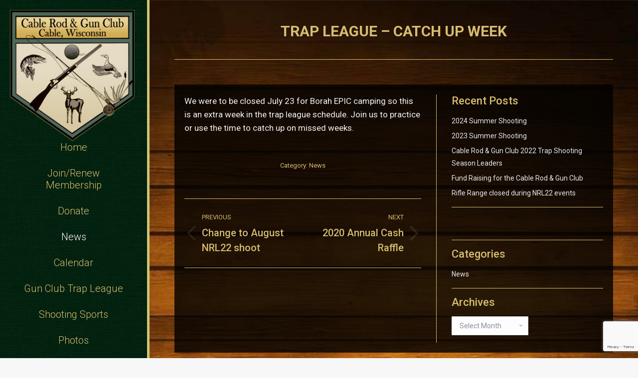

--- FILE ---
content_type: text/html; charset=UTF-8
request_url: https://cablerodandgunclub.com/2020/07/16/trap-league-catch-up-week/
body_size: 16879
content:
<!DOCTYPE html>
<!--[if !(IE 6) | !(IE 7) | !(IE 8)  ]><!-->
<html lang="en-US" class="no-js">
<!--<![endif]-->
<head>
	<meta charset="UTF-8" />
<script type="text/javascript">
var gform;gform||(document.addEventListener("gform_main_scripts_loaded",function(){gform.scriptsLoaded=!0}),window.addEventListener("DOMContentLoaded",function(){gform.domLoaded=!0}),gform={domLoaded:!1,scriptsLoaded:!1,initializeOnLoaded:function(o){gform.domLoaded&&gform.scriptsLoaded?o():!gform.domLoaded&&gform.scriptsLoaded?window.addEventListener("DOMContentLoaded",o):document.addEventListener("gform_main_scripts_loaded",o)},hooks:{action:{},filter:{}},addAction:function(o,n,r,t){gform.addHook("action",o,n,r,t)},addFilter:function(o,n,r,t){gform.addHook("filter",o,n,r,t)},doAction:function(o){gform.doHook("action",o,arguments)},applyFilters:function(o){return gform.doHook("filter",o,arguments)},removeAction:function(o,n){gform.removeHook("action",o,n)},removeFilter:function(o,n,r){gform.removeHook("filter",o,n,r)},addHook:function(o,n,r,t,i){null==gform.hooks[o][n]&&(gform.hooks[o][n]=[]);var e=gform.hooks[o][n];null==i&&(i=n+"_"+e.length),gform.hooks[o][n].push({tag:i,callable:r,priority:t=null==t?10:t})},doHook:function(n,o,r){var t;if(r=Array.prototype.slice.call(r,1),null!=gform.hooks[n][o]&&((o=gform.hooks[n][o]).sort(function(o,n){return o.priority-n.priority}),o.forEach(function(o){"function"!=typeof(t=o.callable)&&(t=window[t]),"action"==n?t.apply(null,r):r[0]=t.apply(null,r)})),"filter"==n)return r[0]},removeHook:function(o,n,t,i){var r;null!=gform.hooks[o][n]&&(r=(r=gform.hooks[o][n]).filter(function(o,n,r){return!!(null!=i&&i!=o.tag||null!=t&&t!=o.priority)}),gform.hooks[o][n]=r)}});
</script>

		<meta name="viewport" content="width=device-width, initial-scale=1, maximum-scale=1, user-scalable=0">
		<meta name="theme-color" content="#d6bd70"/>	<link rel="profile" href="https://gmpg.org/xfn/11" />
	        <script type="text/javascript">
            if (/Android|webOS|iPhone|iPad|iPod|BlackBerry|IEMobile|Opera Mini/i.test(navigator.userAgent)) {
                var originalAddEventListener = EventTarget.prototype.addEventListener,
                    oldWidth = window.innerWidth;

                EventTarget.prototype.addEventListener = function (eventName, eventHandler, useCapture) {
                    if (eventName === "resize") {
                        originalAddEventListener.call(this, eventName, function (event) {
                            if (oldWidth === window.innerWidth) {
                                return;
                            }
                            else if (oldWidth !== window.innerWidth) {
                                oldWidth = window.innerWidth;
                            }
                            if (eventHandler.handleEvent) {
                                eventHandler.handleEvent.call(this, event);
                            }
                            else {
                                eventHandler.call(this, event);
                            };
                        }, useCapture);
                    }
                    else {
                        originalAddEventListener.call(this, eventName, eventHandler, useCapture);
                    };
                };
            };
        </script>
		<title>Trap League – Catch up Week | Cable Rod &amp; Gun Club</title>

		<!-- All in One SEO 4.1.6.2 -->
		<meta name="robots" content="max-image-preview:large" />
		<meta name="google-site-verification" content="EoOVYUfUXd5uUX1eGNG2_UUzFPi65-qNhCj_XnoT3RQ" />
		<meta name="msvalidate.01" content="E93945F89BADFEF8F4960F0B3904FCE9" />
		<link rel="canonical" href="https://cablerodandgunclub.com/2020/07/16/trap-league-catch-up-week/" />

		<!-- Google tag (gtag.js) -->
<script async src="https://www.googletagmanager.com/gtag/js?id=G-EJB0QQ4GSF"></script>
<script>
  window.dataLayer = window.dataLayer || [];
  function gtag(){dataLayer.push(arguments);}
  gtag('js', new Date());

  gtag('config', 'G-EJB0QQ4GSF');
</script>
		<script type="application/ld+json" class="aioseo-schema">
			{"@context":"https:\/\/schema.org","@graph":[{"@type":"WebSite","@id":"https:\/\/cablerodandgunclub.com\/#website","url":"https:\/\/cablerodandgunclub.com\/","name":"Cable Rod & Gun Club","description":"Cable, Wisconsin Trap, Skeet, Pistol and Rifle Range","inLanguage":"en-US","publisher":{"@id":"https:\/\/cablerodandgunclub.com\/#organization"}},{"@type":"Organization","@id":"https:\/\/cablerodandgunclub.com\/#organization","name":"Cable Rod & Gun Club","url":"https:\/\/cablerodandgunclub.com\/"},{"@type":"BreadcrumbList","@id":"https:\/\/cablerodandgunclub.com\/2020\/07\/16\/trap-league-catch-up-week\/#breadcrumblist","itemListElement":[{"@type":"ListItem","@id":"https:\/\/cablerodandgunclub.com\/#listItem","position":1,"item":{"@type":"WebPage","@id":"https:\/\/cablerodandgunclub.com\/","name":"Home","description":"The Cable Rod and Gun Club is a shooting range in Cable, WI. We welcome the general public, new shooters and visitors to come out and use our gun range.","url":"https:\/\/cablerodandgunclub.com\/"},"nextItem":"https:\/\/cablerodandgunclub.com\/2020\/#listItem"},{"@type":"ListItem","@id":"https:\/\/cablerodandgunclub.com\/2020\/#listItem","position":2,"item":{"@type":"WebPage","@id":"https:\/\/cablerodandgunclub.com\/2020\/","name":"2020","url":"https:\/\/cablerodandgunclub.com\/2020\/"},"nextItem":"https:\/\/cablerodandgunclub.com\/2020\/07\/#listItem","previousItem":"https:\/\/cablerodandgunclub.com\/#listItem"},{"@type":"ListItem","@id":"https:\/\/cablerodandgunclub.com\/2020\/07\/#listItem","position":3,"item":{"@type":"WebPage","@id":"https:\/\/cablerodandgunclub.com\/2020\/07\/","name":"July","url":"https:\/\/cablerodandgunclub.com\/2020\/07\/"},"nextItem":"https:\/\/cablerodandgunclub.com\/2020\/07\/16\/#listItem","previousItem":"https:\/\/cablerodandgunclub.com\/2020\/#listItem"},{"@type":"ListItem","@id":"https:\/\/cablerodandgunclub.com\/2020\/07\/16\/#listItem","position":4,"item":{"@type":"WebPage","@id":"https:\/\/cablerodandgunclub.com\/2020\/07\/16\/","name":"16","url":"https:\/\/cablerodandgunclub.com\/2020\/07\/16\/"},"nextItem":"https:\/\/cablerodandgunclub.com\/2020\/07\/16\/trap-league-catch-up-week\/#listItem","previousItem":"https:\/\/cablerodandgunclub.com\/2020\/07\/#listItem"},{"@type":"ListItem","@id":"https:\/\/cablerodandgunclub.com\/2020\/07\/16\/trap-league-catch-up-week\/#listItem","position":5,"item":{"@type":"WebPage","@id":"https:\/\/cablerodandgunclub.com\/2020\/07\/16\/trap-league-catch-up-week\/","name":"Trap League - Catch up Week","url":"https:\/\/cablerodandgunclub.com\/2020\/07\/16\/trap-league-catch-up-week\/"},"previousItem":"https:\/\/cablerodandgunclub.com\/2020\/07\/16\/#listItem"}]},{"@type":"Person","@id":"https:\/\/cablerodandgunclub.com\/author\/siteadmin\/#author","url":"https:\/\/cablerodandgunclub.com\/author\/siteadmin\/","name":"Web Manager","image":{"@type":"ImageObject","@id":"https:\/\/cablerodandgunclub.com\/2020\/07\/16\/trap-league-catch-up-week\/#authorImage","url":"https:\/\/secure.gravatar.com\/avatar\/7ae591ce2425c7caf5c7a756fcfefa20?s=96&d=mm&r=g","width":96,"height":96,"caption":"Web Manager"}},{"@type":"WebPage","@id":"https:\/\/cablerodandgunclub.com\/2020\/07\/16\/trap-league-catch-up-week\/#webpage","url":"https:\/\/cablerodandgunclub.com\/2020\/07\/16\/trap-league-catch-up-week\/","name":"Trap League \u2013 Catch up Week | Cable Rod & Gun Club","inLanguage":"en-US","isPartOf":{"@id":"https:\/\/cablerodandgunclub.com\/#website"},"breadcrumb":{"@id":"https:\/\/cablerodandgunclub.com\/2020\/07\/16\/trap-league-catch-up-week\/#breadcrumblist"},"author":"https:\/\/cablerodandgunclub.com\/author\/siteadmin\/#author","creator":"https:\/\/cablerodandgunclub.com\/author\/siteadmin\/#author","datePublished":"2020-07-16T23:00:55-05:00","dateModified":"2020-08-18T19:18:48-05:00"},{"@type":"Article","@id":"https:\/\/cablerodandgunclub.com\/2020\/07\/16\/trap-league-catch-up-week\/#article","name":"Trap League \u2013 Catch up Week | Cable Rod & Gun Club","inLanguage":"en-US","headline":"Trap League - Catch up Week","author":{"@id":"https:\/\/cablerodandgunclub.com\/author\/siteadmin\/#author"},"publisher":{"@id":"https:\/\/cablerodandgunclub.com\/#organization"},"datePublished":"2020-07-16T23:00:55-05:00","dateModified":"2020-08-18T19:18:48-05:00","articleSection":"News, Trap League","mainEntityOfPage":{"@id":"https:\/\/cablerodandgunclub.com\/2020\/07\/16\/trap-league-catch-up-week\/#webpage"},"isPartOf":{"@id":"https:\/\/cablerodandgunclub.com\/2020\/07\/16\/trap-league-catch-up-week\/#webpage"}}]}
		</script>
		<script type="text/javascript" >
			window.ga=window.ga||function(){(ga.q=ga.q||[]).push(arguments)};ga.l=+new Date;
			ga('create', "UA-120543604-1", 'auto');
			ga('send', 'pageview');
		</script>
		<script async src="https://www.google-analytics.com/analytics.js"></script>
		<!-- All in One SEO -->

<link rel='dns-prefetch' href='//fonts.googleapis.com' />
<link rel='dns-prefetch' href='//s.w.org' />
<link rel="alternate" type="application/rss+xml" title="Cable Rod &amp; Gun Club &raquo; Feed" href="https://cablerodandgunclub.com/feed/" />
<link rel="alternate" type="application/rss+xml" title="Cable Rod &amp; Gun Club &raquo; Comments Feed" href="https://cablerodandgunclub.com/comments/feed/" />
<link rel="alternate" type="text/calendar" title="Cable Rod &amp; Gun Club &raquo; iCal Feed" href="https://cablerodandgunclub.com/events/?ical=1" />
<script type="text/javascript">
window._wpemojiSettings = {"baseUrl":"https:\/\/s.w.org\/images\/core\/emoji\/13.1.0\/72x72\/","ext":".png","svgUrl":"https:\/\/s.w.org\/images\/core\/emoji\/13.1.0\/svg\/","svgExt":".svg","source":{"concatemoji":"https:\/\/cablerodandgunclub.com\/wp-includes\/js\/wp-emoji-release.min.js?ver=5.9.12"}};
/*! This file is auto-generated */
!function(e,a,t){var n,r,o,i=a.createElement("canvas"),p=i.getContext&&i.getContext("2d");function s(e,t){var a=String.fromCharCode;p.clearRect(0,0,i.width,i.height),p.fillText(a.apply(this,e),0,0);e=i.toDataURL();return p.clearRect(0,0,i.width,i.height),p.fillText(a.apply(this,t),0,0),e===i.toDataURL()}function c(e){var t=a.createElement("script");t.src=e,t.defer=t.type="text/javascript",a.getElementsByTagName("head")[0].appendChild(t)}for(o=Array("flag","emoji"),t.supports={everything:!0,everythingExceptFlag:!0},r=0;r<o.length;r++)t.supports[o[r]]=function(e){if(!p||!p.fillText)return!1;switch(p.textBaseline="top",p.font="600 32px Arial",e){case"flag":return s([127987,65039,8205,9895,65039],[127987,65039,8203,9895,65039])?!1:!s([55356,56826,55356,56819],[55356,56826,8203,55356,56819])&&!s([55356,57332,56128,56423,56128,56418,56128,56421,56128,56430,56128,56423,56128,56447],[55356,57332,8203,56128,56423,8203,56128,56418,8203,56128,56421,8203,56128,56430,8203,56128,56423,8203,56128,56447]);case"emoji":return!s([10084,65039,8205,55357,56613],[10084,65039,8203,55357,56613])}return!1}(o[r]),t.supports.everything=t.supports.everything&&t.supports[o[r]],"flag"!==o[r]&&(t.supports.everythingExceptFlag=t.supports.everythingExceptFlag&&t.supports[o[r]]);t.supports.everythingExceptFlag=t.supports.everythingExceptFlag&&!t.supports.flag,t.DOMReady=!1,t.readyCallback=function(){t.DOMReady=!0},t.supports.everything||(n=function(){t.readyCallback()},a.addEventListener?(a.addEventListener("DOMContentLoaded",n,!1),e.addEventListener("load",n,!1)):(e.attachEvent("onload",n),a.attachEvent("onreadystatechange",function(){"complete"===a.readyState&&t.readyCallback()})),(n=t.source||{}).concatemoji?c(n.concatemoji):n.wpemoji&&n.twemoji&&(c(n.twemoji),c(n.wpemoji)))}(window,document,window._wpemojiSettings);
</script>
<style type="text/css">
img.wp-smiley,
img.emoji {
	display: inline !important;
	border: none !important;
	box-shadow: none !important;
	height: 1em !important;
	width: 1em !important;
	margin: 0 0.07em !important;
	vertical-align: -0.1em !important;
	background: none !important;
	padding: 0 !important;
}
</style>
	<style id='global-styles-inline-css' type='text/css'>
body{--wp--preset--color--black: #000000;--wp--preset--color--cyan-bluish-gray: #abb8c3;--wp--preset--color--white: #FFF;--wp--preset--color--pale-pink: #f78da7;--wp--preset--color--vivid-red: #cf2e2e;--wp--preset--color--luminous-vivid-orange: #ff6900;--wp--preset--color--luminous-vivid-amber: #fcb900;--wp--preset--color--light-green-cyan: #7bdcb5;--wp--preset--color--vivid-green-cyan: #00d084;--wp--preset--color--pale-cyan-blue: #8ed1fc;--wp--preset--color--vivid-cyan-blue: #0693e3;--wp--preset--color--vivid-purple: #9b51e0;--wp--preset--color--accent: #d6bd70;--wp--preset--color--dark-gray: #111;--wp--preset--color--light-gray: #767676;--wp--preset--gradient--vivid-cyan-blue-to-vivid-purple: linear-gradient(135deg,rgba(6,147,227,1) 0%,rgb(155,81,224) 100%);--wp--preset--gradient--light-green-cyan-to-vivid-green-cyan: linear-gradient(135deg,rgb(122,220,180) 0%,rgb(0,208,130) 100%);--wp--preset--gradient--luminous-vivid-amber-to-luminous-vivid-orange: linear-gradient(135deg,rgba(252,185,0,1) 0%,rgba(255,105,0,1) 100%);--wp--preset--gradient--luminous-vivid-orange-to-vivid-red: linear-gradient(135deg,rgba(255,105,0,1) 0%,rgb(207,46,46) 100%);--wp--preset--gradient--very-light-gray-to-cyan-bluish-gray: linear-gradient(135deg,rgb(238,238,238) 0%,rgb(169,184,195) 100%);--wp--preset--gradient--cool-to-warm-spectrum: linear-gradient(135deg,rgb(74,234,220) 0%,rgb(151,120,209) 20%,rgb(207,42,186) 40%,rgb(238,44,130) 60%,rgb(251,105,98) 80%,rgb(254,248,76) 100%);--wp--preset--gradient--blush-light-purple: linear-gradient(135deg,rgb(255,206,236) 0%,rgb(152,150,240) 100%);--wp--preset--gradient--blush-bordeaux: linear-gradient(135deg,rgb(254,205,165) 0%,rgb(254,45,45) 50%,rgb(107,0,62) 100%);--wp--preset--gradient--luminous-dusk: linear-gradient(135deg,rgb(255,203,112) 0%,rgb(199,81,192) 50%,rgb(65,88,208) 100%);--wp--preset--gradient--pale-ocean: linear-gradient(135deg,rgb(255,245,203) 0%,rgb(182,227,212) 50%,rgb(51,167,181) 100%);--wp--preset--gradient--electric-grass: linear-gradient(135deg,rgb(202,248,128) 0%,rgb(113,206,126) 100%);--wp--preset--gradient--midnight: linear-gradient(135deg,rgb(2,3,129) 0%,rgb(40,116,252) 100%);--wp--preset--duotone--dark-grayscale: url('#wp-duotone-dark-grayscale');--wp--preset--duotone--grayscale: url('#wp-duotone-grayscale');--wp--preset--duotone--purple-yellow: url('#wp-duotone-purple-yellow');--wp--preset--duotone--blue-red: url('#wp-duotone-blue-red');--wp--preset--duotone--midnight: url('#wp-duotone-midnight');--wp--preset--duotone--magenta-yellow: url('#wp-duotone-magenta-yellow');--wp--preset--duotone--purple-green: url('#wp-duotone-purple-green');--wp--preset--duotone--blue-orange: url('#wp-duotone-blue-orange');--wp--preset--font-size--small: 13px;--wp--preset--font-size--medium: 20px;--wp--preset--font-size--large: 36px;--wp--preset--font-size--x-large: 42px;}.has-black-color{color: var(--wp--preset--color--black) !important;}.has-cyan-bluish-gray-color{color: var(--wp--preset--color--cyan-bluish-gray) !important;}.has-white-color{color: var(--wp--preset--color--white) !important;}.has-pale-pink-color{color: var(--wp--preset--color--pale-pink) !important;}.has-vivid-red-color{color: var(--wp--preset--color--vivid-red) !important;}.has-luminous-vivid-orange-color{color: var(--wp--preset--color--luminous-vivid-orange) !important;}.has-luminous-vivid-amber-color{color: var(--wp--preset--color--luminous-vivid-amber) !important;}.has-light-green-cyan-color{color: var(--wp--preset--color--light-green-cyan) !important;}.has-vivid-green-cyan-color{color: var(--wp--preset--color--vivid-green-cyan) !important;}.has-pale-cyan-blue-color{color: var(--wp--preset--color--pale-cyan-blue) !important;}.has-vivid-cyan-blue-color{color: var(--wp--preset--color--vivid-cyan-blue) !important;}.has-vivid-purple-color{color: var(--wp--preset--color--vivid-purple) !important;}.has-black-background-color{background-color: var(--wp--preset--color--black) !important;}.has-cyan-bluish-gray-background-color{background-color: var(--wp--preset--color--cyan-bluish-gray) !important;}.has-white-background-color{background-color: var(--wp--preset--color--white) !important;}.has-pale-pink-background-color{background-color: var(--wp--preset--color--pale-pink) !important;}.has-vivid-red-background-color{background-color: var(--wp--preset--color--vivid-red) !important;}.has-luminous-vivid-orange-background-color{background-color: var(--wp--preset--color--luminous-vivid-orange) !important;}.has-luminous-vivid-amber-background-color{background-color: var(--wp--preset--color--luminous-vivid-amber) !important;}.has-light-green-cyan-background-color{background-color: var(--wp--preset--color--light-green-cyan) !important;}.has-vivid-green-cyan-background-color{background-color: var(--wp--preset--color--vivid-green-cyan) !important;}.has-pale-cyan-blue-background-color{background-color: var(--wp--preset--color--pale-cyan-blue) !important;}.has-vivid-cyan-blue-background-color{background-color: var(--wp--preset--color--vivid-cyan-blue) !important;}.has-vivid-purple-background-color{background-color: var(--wp--preset--color--vivid-purple) !important;}.has-black-border-color{border-color: var(--wp--preset--color--black) !important;}.has-cyan-bluish-gray-border-color{border-color: var(--wp--preset--color--cyan-bluish-gray) !important;}.has-white-border-color{border-color: var(--wp--preset--color--white) !important;}.has-pale-pink-border-color{border-color: var(--wp--preset--color--pale-pink) !important;}.has-vivid-red-border-color{border-color: var(--wp--preset--color--vivid-red) !important;}.has-luminous-vivid-orange-border-color{border-color: var(--wp--preset--color--luminous-vivid-orange) !important;}.has-luminous-vivid-amber-border-color{border-color: var(--wp--preset--color--luminous-vivid-amber) !important;}.has-light-green-cyan-border-color{border-color: var(--wp--preset--color--light-green-cyan) !important;}.has-vivid-green-cyan-border-color{border-color: var(--wp--preset--color--vivid-green-cyan) !important;}.has-pale-cyan-blue-border-color{border-color: var(--wp--preset--color--pale-cyan-blue) !important;}.has-vivid-cyan-blue-border-color{border-color: var(--wp--preset--color--vivid-cyan-blue) !important;}.has-vivid-purple-border-color{border-color: var(--wp--preset--color--vivid-purple) !important;}.has-vivid-cyan-blue-to-vivid-purple-gradient-background{background: var(--wp--preset--gradient--vivid-cyan-blue-to-vivid-purple) !important;}.has-light-green-cyan-to-vivid-green-cyan-gradient-background{background: var(--wp--preset--gradient--light-green-cyan-to-vivid-green-cyan) !important;}.has-luminous-vivid-amber-to-luminous-vivid-orange-gradient-background{background: var(--wp--preset--gradient--luminous-vivid-amber-to-luminous-vivid-orange) !important;}.has-luminous-vivid-orange-to-vivid-red-gradient-background{background: var(--wp--preset--gradient--luminous-vivid-orange-to-vivid-red) !important;}.has-very-light-gray-to-cyan-bluish-gray-gradient-background{background: var(--wp--preset--gradient--very-light-gray-to-cyan-bluish-gray) !important;}.has-cool-to-warm-spectrum-gradient-background{background: var(--wp--preset--gradient--cool-to-warm-spectrum) !important;}.has-blush-light-purple-gradient-background{background: var(--wp--preset--gradient--blush-light-purple) !important;}.has-blush-bordeaux-gradient-background{background: var(--wp--preset--gradient--blush-bordeaux) !important;}.has-luminous-dusk-gradient-background{background: var(--wp--preset--gradient--luminous-dusk) !important;}.has-pale-ocean-gradient-background{background: var(--wp--preset--gradient--pale-ocean) !important;}.has-electric-grass-gradient-background{background: var(--wp--preset--gradient--electric-grass) !important;}.has-midnight-gradient-background{background: var(--wp--preset--gradient--midnight) !important;}.has-small-font-size{font-size: var(--wp--preset--font-size--small) !important;}.has-medium-font-size{font-size: var(--wp--preset--font-size--medium) !important;}.has-large-font-size{font-size: var(--wp--preset--font-size--large) !important;}.has-x-large-font-size{font-size: var(--wp--preset--font-size--x-large) !important;}
</style>
<link rel='stylesheet' id='the7-Defaults-css'  href='https://cablerodandgunclub.com/wp-content/uploads/smile_fonts/Defaults/Defaults.css?ver=5.9.12' type='text/css' media='all' />
<link rel='stylesheet' id='dt-web-fonts-css'  href='https://fonts.googleapis.com/css?family=Roboto:300,400,500,600,700%7CRoboto+Condensed:400,600,700' type='text/css' media='all' />
<link rel='stylesheet' id='dt-main-css'  href='https://cablerodandgunclub.com/wp-content/themes/dt-the7/css/main.min.css?ver=10.3.0' type='text/css' media='all' />
<link rel='stylesheet' id='the7-font-css'  href='https://cablerodandgunclub.com/wp-content/themes/dt-the7/fonts/icomoon-the7-font/icomoon-the7-font.min.css?ver=10.3.0' type='text/css' media='all' />
<link rel='stylesheet' id='the7-awesome-fonts-css'  href='https://cablerodandgunclub.com/wp-content/themes/dt-the7/fonts/FontAwesome/css/all.min.css?ver=10.3.0' type='text/css' media='all' />
<link rel='stylesheet' id='the7-awesome-fonts-back-css'  href='https://cablerodandgunclub.com/wp-content/themes/dt-the7/fonts/FontAwesome/back-compat.min.css?ver=10.3.0' type='text/css' media='all' />
<link rel='stylesheet' id='the7-custom-scrollbar-css'  href='https://cablerodandgunclub.com/wp-content/themes/dt-the7/lib/custom-scrollbar/custom-scrollbar.min.css?ver=10.3.0' type='text/css' media='all' />
<link rel='stylesheet' id='the7-wpbakery-css'  href='https://cablerodandgunclub.com/wp-content/themes/dt-the7/css/wpbakery.min.css?ver=10.3.0' type='text/css' media='all' />
<link rel='stylesheet' id='the7-core-css'  href='https://cablerodandgunclub.com/wp-content/plugins/dt-the7-core/assets/css/post-type.min.css?ver=2.5.8' type='text/css' media='all' />
<link rel='stylesheet' id='the7-css-vars-css'  href='https://cablerodandgunclub.com/wp-content/uploads/the7-css/css-vars.css?ver=416486cdc1be' type='text/css' media='all' />
<link rel='stylesheet' id='dt-custom-css'  href='https://cablerodandgunclub.com/wp-content/uploads/the7-css/custom.css?ver=416486cdc1be' type='text/css' media='all' />
<link rel='stylesheet' id='dt-media-css'  href='https://cablerodandgunclub.com/wp-content/uploads/the7-css/media.css?ver=416486cdc1be' type='text/css' media='all' />
<link rel='stylesheet' id='the7-mega-menu-css'  href='https://cablerodandgunclub.com/wp-content/uploads/the7-css/mega-menu.css?ver=416486cdc1be' type='text/css' media='all' />
<link rel='stylesheet' id='the7-elements-albums-portfolio-css'  href='https://cablerodandgunclub.com/wp-content/uploads/the7-css/the7-elements-albums-portfolio.css?ver=416486cdc1be' type='text/css' media='all' />
<link rel='stylesheet' id='the7-elements-css'  href='https://cablerodandgunclub.com/wp-content/uploads/the7-css/post-type-dynamic.css?ver=416486cdc1be' type='text/css' media='all' />
<link rel='stylesheet' id='style-css'  href='https://cablerodandgunclub.com/wp-content/themes/dt-the7/style.css?ver=10.3.0' type='text/css' media='all' />
<script type='text/javascript' src='https://cablerodandgunclub.com/wp-includes/js/jquery/jquery.min.js?ver=3.6.0' id='jquery-core-js'></script>
<script type='text/javascript' src='https://cablerodandgunclub.com/wp-includes/js/jquery/jquery-migrate.min.js?ver=3.3.2' id='jquery-migrate-js'></script>
<script type='text/javascript' id='dt-above-fold-js-extra'>
/* <![CDATA[ */
var dtLocal = {"themeUrl":"https:\/\/cablerodandgunclub.com\/wp-content\/themes\/dt-the7","passText":"To view this protected post, enter the password below:","moreButtonText":{"loading":"Loading...","loadMore":"Load more"},"postID":"1009","ajaxurl":"https:\/\/cablerodandgunclub.com\/wp-admin\/admin-ajax.php","REST":{"baseUrl":"https:\/\/cablerodandgunclub.com\/wp-json\/the7\/v1","endpoints":{"sendMail":"\/send-mail"}},"contactMessages":{"required":"One or more fields have an error. Please check and try again.","terms":"Please accept the privacy policy.","fillTheCaptchaError":"Please, fill the captcha."},"captchaSiteKey":"","ajaxNonce":"561686b082","pageData":"","themeSettings":{"smoothScroll":"off","lazyLoading":false,"accentColor":{"mode":"solid","color":"#d6bd70"},"desktopHeader":{"height":""},"ToggleCaptionEnabled":"disabled","ToggleCaption":"Navigation","floatingHeader":{"showAfter":140,"showMenu":true,"height":60,"logo":{"showLogo":true,"html":"<img class=\" preload-me\" src=\"https:\/\/cablerodandgunclub.com\/wp-content\/themes\/dt-the7\/inc\/presets\/images\/full\/skin11r.header-style-floating-logo-regular.png\" srcset=\"https:\/\/cablerodandgunclub.com\/wp-content\/themes\/dt-the7\/inc\/presets\/images\/full\/skin11r.header-style-floating-logo-regular.png 44w, https:\/\/cablerodandgunclub.com\/wp-content\/themes\/dt-the7\/inc\/presets\/images\/full\/skin11r.header-style-floating-logo-hd.png 88w\" width=\"44\" height=\"44\"   sizes=\"44px\" alt=\"Cable Rod &amp; Gun Club\" \/>","url":"https:\/\/cablerodandgunclub.com\/"}},"topLine":{"floatingTopLine":{"logo":{"showLogo":false,"html":""}}},"mobileHeader":{"firstSwitchPoint":1050,"secondSwitchPoint":778,"firstSwitchPointHeight":110,"secondSwitchPointHeight":60,"mobileToggleCaptionEnabled":"disabled","mobileToggleCaption":"Menu"},"stickyMobileHeaderFirstSwitch":{"logo":{"html":"<img class=\" preload-me\" src=\"https:\/\/cablerodandgunclub.com\/wp-content\/uploads\/2018\/05\/logo-shadow-2.png\" srcset=\"https:\/\/cablerodandgunclub.com\/wp-content\/uploads\/2018\/05\/logo-shadow-2.png 279w\" width=\"279\" height=\"295\"   sizes=\"279px\" alt=\"Cable Rod &amp; Gun Club\" \/>"}},"stickyMobileHeaderSecondSwitch":{"logo":{"html":"<img class=\" preload-me\" src=\"https:\/\/cablerodandgunclub.com\/wp-content\/uploads\/2018\/05\/logo-mobile.png\" srcset=\"https:\/\/cablerodandgunclub.com\/wp-content\/uploads\/2018\/05\/logo-mobile.png 255w\" width=\"255\" height=\"55\"   sizes=\"255px\" alt=\"Cable Rod &amp; Gun Club\" \/>"}},"content":{"textColor":"#f2f2f2","headerColor":"#d6bd70"},"sidebar":{"switchPoint":990},"boxedWidth":"1340px","stripes":{"stripe1":{"textColor":"#787d85","headerColor":"#3b3f4a"},"stripe2":{"textColor":"#8b9199","headerColor":"#ffffff"},"stripe3":{"textColor":"#ffffff","headerColor":"#ffffff"}}},"VCMobileScreenWidth":"768"};
var dtShare = {"shareButtonText":{"facebook":"Share on Facebook","twitter":"Tweet","pinterest":"Pin it","linkedin":"Share on Linkedin","whatsapp":"Share on Whatsapp"},"overlayOpacity":"85"};
/* ]]> */
</script>
<script type='text/javascript' src='https://cablerodandgunclub.com/wp-content/themes/dt-the7/js/above-the-fold.min.js?ver=10.3.0' id='dt-above-fold-js'></script>
<link rel="https://api.w.org/" href="https://cablerodandgunclub.com/wp-json/" /><link rel="alternate" type="application/json" href="https://cablerodandgunclub.com/wp-json/wp/v2/posts/1009" /><link rel="EditURI" type="application/rsd+xml" title="RSD" href="https://cablerodandgunclub.com/xmlrpc.php?rsd" />
<link rel="wlwmanifest" type="application/wlwmanifest+xml" href="https://cablerodandgunclub.com/wp-includes/wlwmanifest.xml" /> 
<meta name="generator" content="WordPress 5.9.12" />
<link rel='shortlink' href='https://cablerodandgunclub.com/?p=1009' />
<link rel="alternate" type="application/json+oembed" href="https://cablerodandgunclub.com/wp-json/oembed/1.0/embed?url=https%3A%2F%2Fcablerodandgunclub.com%2F2020%2F07%2F16%2Ftrap-league-catch-up-week%2F" />
<link rel="alternate" type="text/xml+oembed" href="https://cablerodandgunclub.com/wp-json/oembed/1.0/embed?url=https%3A%2F%2Fcablerodandgunclub.com%2F2020%2F07%2F16%2Ftrap-league-catch-up-week%2F&#038;format=xml" />
<meta name="tec-api-version" content="v1"><meta name="tec-api-origin" content="https://cablerodandgunclub.com"><link rel="alternate" href="https://cablerodandgunclub.com/wp-json/tribe/events/v1/" /><meta property="og:site_name" content="Cable Rod &amp; Gun Club" />
<meta property="og:title" content="Trap League &#8211; Catch up Week" />
<meta property="og:description" content="We were to be closed July 23 for Borah EPIC camping so this is an extra week in the trap league schedule. Join us to practice or use the time to catch up on missed weeks." />
<meta property="og:url" content="https://cablerodandgunclub.com/2020/07/16/trap-league-catch-up-week/" />
<meta property="og:type" content="article" />
<meta name="generator" content="Powered by WPBakery Page Builder - drag and drop page builder for WordPress."/>
<meta name="generator" content="Powered by Slider Revolution 6.5.12 - responsive, Mobile-Friendly Slider Plugin for WordPress with comfortable drag and drop interface." />
<link rel="icon" href="https://cablerodandgunclub.com/wp-content/uploads/2018/05/logo-shadow-2.png" type="image/png" sizes="16x16"/><script>function setREVStartSize(e){
			//window.requestAnimationFrame(function() {
				window.RSIW = window.RSIW===undefined ? window.innerWidth : window.RSIW;
				window.RSIH = window.RSIH===undefined ? window.innerHeight : window.RSIH;
				try {
					var pw = document.getElementById(e.c).parentNode.offsetWidth,
						newh;
					pw = pw===0 || isNaN(pw) ? window.RSIW : pw;
					e.tabw = e.tabw===undefined ? 0 : parseInt(e.tabw);
					e.thumbw = e.thumbw===undefined ? 0 : parseInt(e.thumbw);
					e.tabh = e.tabh===undefined ? 0 : parseInt(e.tabh);
					e.thumbh = e.thumbh===undefined ? 0 : parseInt(e.thumbh);
					e.tabhide = e.tabhide===undefined ? 0 : parseInt(e.tabhide);
					e.thumbhide = e.thumbhide===undefined ? 0 : parseInt(e.thumbhide);
					e.mh = e.mh===undefined || e.mh=="" || e.mh==="auto" ? 0 : parseInt(e.mh,0);
					if(e.layout==="fullscreen" || e.l==="fullscreen")
						newh = Math.max(e.mh,window.RSIH);
					else{
						e.gw = Array.isArray(e.gw) ? e.gw : [e.gw];
						for (var i in e.rl) if (e.gw[i]===undefined || e.gw[i]===0) e.gw[i] = e.gw[i-1];
						e.gh = e.el===undefined || e.el==="" || (Array.isArray(e.el) && e.el.length==0)? e.gh : e.el;
						e.gh = Array.isArray(e.gh) ? e.gh : [e.gh];
						for (var i in e.rl) if (e.gh[i]===undefined || e.gh[i]===0) e.gh[i] = e.gh[i-1];
											
						var nl = new Array(e.rl.length),
							ix = 0,
							sl;
						e.tabw = e.tabhide>=pw ? 0 : e.tabw;
						e.thumbw = e.thumbhide>=pw ? 0 : e.thumbw;
						e.tabh = e.tabhide>=pw ? 0 : e.tabh;
						e.thumbh = e.thumbhide>=pw ? 0 : e.thumbh;
						for (var i in e.rl) nl[i] = e.rl[i]<window.RSIW ? 0 : e.rl[i];
						sl = nl[0];
						for (var i in nl) if (sl>nl[i] && nl[i]>0) { sl = nl[i]; ix=i;}
						var m = pw>(e.gw[ix]+e.tabw+e.thumbw) ? 1 : (pw-(e.tabw+e.thumbw)) / (e.gw[ix]);
						newh =  (e.gh[ix] * m) + (e.tabh + e.thumbh);
					}
					var el = document.getElementById(e.c);
					if (el!==null && el) el.style.height = newh+"px";
					el = document.getElementById(e.c+"_wrapper");
					if (el!==null && el) {
						el.style.height = newh+"px";
						el.style.display = "block";
					}
				} catch(e){
					console.log("Failure at Presize of Slider:" + e)
				}
			//});
		  };</script>
<noscript><style> .wpb_animate_when_almost_visible { opacity: 1; }</style></noscript><style id='the7-custom-inline-css' type='text/css'>
#main:not(.sidebar-none) .wf-container-main {
    padding: 20px !important;
    background-color: rgba(0,0,0,0.8) !important;
margin-top: -20px;
}
.sidebar-content .widget-title {
font-size: 22px;
}
.gform_wrapper .top_label .gfield_label {
  display: none !important;
}
.gform_wrapper .ginput_complex label {
  display: none !important;
}
.gform_wrapper .ginput_complex input[type=text] {
height: 35px;
}
.gform_wrapper .top_label input.large {
height: 35px;
}
input[type="submit"], #main .gform_wrapper .gform_footer input.button, #main .gform_wrapper .gform_footer input[type="submit"] {
text-transform: uppercase;
-webkit-border-radius: 0px;
-moz-border-radius: 0px;
-ms-border-radius: 0px;
-o-border-radius: 0px;
border-radius: 0px;
font-weight: bold;
}

/* form placeholder overrides - have to use !important or this doesn't work
--------------------------------------------- */
::-webkit-input-placeholder { /* Chrome */
  color: #1E1F22 !important;
}
:-ms-input-placeholder { /* IE 10+ */
  color: #1E1F22 !important;
}
::-moz-placeholder { /* Firefox 19+ */
  color: #1E1F22 !important;
  opacity: 1 !important;
}
:-moz-placeholder { /* Firefox 4 - 18 */
  color: #1E1F22 !important;
  opacity: 1 !important;
}
#main .gform_wrapper textarea {
  padding-left: 12px;
}
#main .gform_wrapper textarea {
height: 100px;
}
.gform_wrapper textarea.large {
    height: 80px !important;
    width: 100%;
}
.vc_btn3.vc_btn3-color-green, .vc_btn3.vc_btn3-color-green.vc_btn3-style-flat {
    color: #fff;
    font-size: 20px;
}
.vc_btn3.vc_btn3-color-green:hover, .vc_btn3.vc_btn3-color-green.vc_btn3-style-flat:hover {
    background-color: #063118;
}
.blog-content .entry-meta, .portfolio-categories {
    padding: 0 0 10px;
    display: none;
}
#tribe-events-content table.tribe-events-calendar {
    border: 1px solid #bbb;
    background-color: rgba(000, 000, 000, 0.80) !important;
}
.tribe-bar-views-inner {
    background: #053b1c;
    margin: 0;
    padding: 15px 0 45px;
}
#tribe-bar-views .tribe-bar-views-list .tribe-bar-views-option a {
    background: #d2ad55;
}
#tribe-bar-views .tribe-bar-views-list .tribe-bar-views-option a:hover {
    background: #053b1c !important;
}
.single-tribe_events .tribe-events-event-meta {
    background: #053b1c;
    border: 1px solid #eee;
    margin: 30px 0;
}
.tribe-country-name {
display: none;
}
.tribe-events-notices {
    background: #e7d396;
    border-radius: 0px;
    border: 1px solid #072614;
    color: #000;
    margin: 10px 0 18px;
    padding: 8px 35px 8px 14px;
    text-shadow: 0 0px 0 #fff;
}
.sidebar-content .widget:not(.widget_icl_lang_sel_widget) a {
color: #d6bd70;
}
.sidebar-content .widget:not(.widget_icl_lang_sel_widget) a:hover {
color: #fff;
}
#tribe-events-pg-template, .tribe-events-pg-template {
    margin: 0 auto;
    max-width: 1200px;
    width: 100%;
}
.vc_btn3.vc_btn3-color-orange, .vc_btn3.vc_btn3-color-orange.vc_btn3-style-flat {
    color: #000 !important;
    background-color: #d6bd70;
    font-size: 20px;
}
.vc_btn3.vc_btn3-color-orange:hover, .vc_btn3.vc_btn3-color-orange.vc_btn3-style-flat:hover {
    color: #fff !important;
    background-color: #062f17 !important;
    font-size: 20px;
}

.vc_btn3.vc_btn3-color-orange:visited, .vc_btn3.vc_btn3-color-orange.vc_btn3-style-flat:visited {
    color: #000;
    background-color: #d6bd70;
    font-size: 20px;
}
.gform_wrapper span.ginput_product_price {
    color: #fff;
}
.gform_wrapper .gfield_description {
	font-size: 22px;
}

.gform_wrapper.gravity-theme .ginput_total {
    color: #ffcc66;
}

.gform_wrapper.gravity-theme .ginput_product_price_wrapper input:read-only {
    color: #ffcc66;
}
</style>
</head>
<body id="the7-body" class="post-template-default single single-post postid-1009 single-format-standard wp-embed-responsive the7-core-ver-2.5.8 tribe-no-js no-comments boxed-layout dt-responsive-on header-side-left right-mobile-menu-close-icon ouside-menu-close-icon mobile-hamburger-close-bg-enable mobile-hamburger-close-bg-hover-enable  fade-medium-mobile-menu-close-icon fade-medium-menu-close-icon srcset-enabled btn-flat custom-btn-color custom-btn-hover-color sticky-mobile-header first-switch-logo-center first-switch-menu-right second-switch-logo-center second-switch-menu-right right-mobile-menu layzr-loading-on popup-message-style dt-fa-compatibility the7-ver-10.3.0 wpb-js-composer js-comp-ver-6.8.0 vc_responsive">
<svg xmlns="http://www.w3.org/2000/svg" viewBox="0 0 0 0" width="0" height="0" focusable="false" role="none" style="visibility: hidden; position: absolute; left: -9999px; overflow: hidden;" ><defs><filter id="wp-duotone-dark-grayscale"><feColorMatrix color-interpolation-filters="sRGB" type="matrix" values=" .299 .587 .114 0 0 .299 .587 .114 0 0 .299 .587 .114 0 0 .299 .587 .114 0 0 " /><feComponentTransfer color-interpolation-filters="sRGB" ><feFuncR type="table" tableValues="0 0.49803921568627" /><feFuncG type="table" tableValues="0 0.49803921568627" /><feFuncB type="table" tableValues="0 0.49803921568627" /><feFuncA type="table" tableValues="1 1" /></feComponentTransfer><feComposite in2="SourceGraphic" operator="in" /></filter></defs></svg><svg xmlns="http://www.w3.org/2000/svg" viewBox="0 0 0 0" width="0" height="0" focusable="false" role="none" style="visibility: hidden; position: absolute; left: -9999px; overflow: hidden;" ><defs><filter id="wp-duotone-grayscale"><feColorMatrix color-interpolation-filters="sRGB" type="matrix" values=" .299 .587 .114 0 0 .299 .587 .114 0 0 .299 .587 .114 0 0 .299 .587 .114 0 0 " /><feComponentTransfer color-interpolation-filters="sRGB" ><feFuncR type="table" tableValues="0 1" /><feFuncG type="table" tableValues="0 1" /><feFuncB type="table" tableValues="0 1" /><feFuncA type="table" tableValues="1 1" /></feComponentTransfer><feComposite in2="SourceGraphic" operator="in" /></filter></defs></svg><svg xmlns="http://www.w3.org/2000/svg" viewBox="0 0 0 0" width="0" height="0" focusable="false" role="none" style="visibility: hidden; position: absolute; left: -9999px; overflow: hidden;" ><defs><filter id="wp-duotone-purple-yellow"><feColorMatrix color-interpolation-filters="sRGB" type="matrix" values=" .299 .587 .114 0 0 .299 .587 .114 0 0 .299 .587 .114 0 0 .299 .587 .114 0 0 " /><feComponentTransfer color-interpolation-filters="sRGB" ><feFuncR type="table" tableValues="0.54901960784314 0.98823529411765" /><feFuncG type="table" tableValues="0 1" /><feFuncB type="table" tableValues="0.71764705882353 0.25490196078431" /><feFuncA type="table" tableValues="1 1" /></feComponentTransfer><feComposite in2="SourceGraphic" operator="in" /></filter></defs></svg><svg xmlns="http://www.w3.org/2000/svg" viewBox="0 0 0 0" width="0" height="0" focusable="false" role="none" style="visibility: hidden; position: absolute; left: -9999px; overflow: hidden;" ><defs><filter id="wp-duotone-blue-red"><feColorMatrix color-interpolation-filters="sRGB" type="matrix" values=" .299 .587 .114 0 0 .299 .587 .114 0 0 .299 .587 .114 0 0 .299 .587 .114 0 0 " /><feComponentTransfer color-interpolation-filters="sRGB" ><feFuncR type="table" tableValues="0 1" /><feFuncG type="table" tableValues="0 0.27843137254902" /><feFuncB type="table" tableValues="0.5921568627451 0.27843137254902" /><feFuncA type="table" tableValues="1 1" /></feComponentTransfer><feComposite in2="SourceGraphic" operator="in" /></filter></defs></svg><svg xmlns="http://www.w3.org/2000/svg" viewBox="0 0 0 0" width="0" height="0" focusable="false" role="none" style="visibility: hidden; position: absolute; left: -9999px; overflow: hidden;" ><defs><filter id="wp-duotone-midnight"><feColorMatrix color-interpolation-filters="sRGB" type="matrix" values=" .299 .587 .114 0 0 .299 .587 .114 0 0 .299 .587 .114 0 0 .299 .587 .114 0 0 " /><feComponentTransfer color-interpolation-filters="sRGB" ><feFuncR type="table" tableValues="0 0" /><feFuncG type="table" tableValues="0 0.64705882352941" /><feFuncB type="table" tableValues="0 1" /><feFuncA type="table" tableValues="1 1" /></feComponentTransfer><feComposite in2="SourceGraphic" operator="in" /></filter></defs></svg><svg xmlns="http://www.w3.org/2000/svg" viewBox="0 0 0 0" width="0" height="0" focusable="false" role="none" style="visibility: hidden; position: absolute; left: -9999px; overflow: hidden;" ><defs><filter id="wp-duotone-magenta-yellow"><feColorMatrix color-interpolation-filters="sRGB" type="matrix" values=" .299 .587 .114 0 0 .299 .587 .114 0 0 .299 .587 .114 0 0 .299 .587 .114 0 0 " /><feComponentTransfer color-interpolation-filters="sRGB" ><feFuncR type="table" tableValues="0.78039215686275 1" /><feFuncG type="table" tableValues="0 0.94901960784314" /><feFuncB type="table" tableValues="0.35294117647059 0.47058823529412" /><feFuncA type="table" tableValues="1 1" /></feComponentTransfer><feComposite in2="SourceGraphic" operator="in" /></filter></defs></svg><svg xmlns="http://www.w3.org/2000/svg" viewBox="0 0 0 0" width="0" height="0" focusable="false" role="none" style="visibility: hidden; position: absolute; left: -9999px; overflow: hidden;" ><defs><filter id="wp-duotone-purple-green"><feColorMatrix color-interpolation-filters="sRGB" type="matrix" values=" .299 .587 .114 0 0 .299 .587 .114 0 0 .299 .587 .114 0 0 .299 .587 .114 0 0 " /><feComponentTransfer color-interpolation-filters="sRGB" ><feFuncR type="table" tableValues="0.65098039215686 0.40392156862745" /><feFuncG type="table" tableValues="0 1" /><feFuncB type="table" tableValues="0.44705882352941 0.4" /><feFuncA type="table" tableValues="1 1" /></feComponentTransfer><feComposite in2="SourceGraphic" operator="in" /></filter></defs></svg><svg xmlns="http://www.w3.org/2000/svg" viewBox="0 0 0 0" width="0" height="0" focusable="false" role="none" style="visibility: hidden; position: absolute; left: -9999px; overflow: hidden;" ><defs><filter id="wp-duotone-blue-orange"><feColorMatrix color-interpolation-filters="sRGB" type="matrix" values=" .299 .587 .114 0 0 .299 .587 .114 0 0 .299 .587 .114 0 0 .299 .587 .114 0 0 " /><feComponentTransfer color-interpolation-filters="sRGB" ><feFuncR type="table" tableValues="0.098039215686275 1" /><feFuncG type="table" tableValues="0 0.66274509803922" /><feFuncB type="table" tableValues="0.84705882352941 0.41960784313725" /><feFuncA type="table" tableValues="1 1" /></feComponentTransfer><feComposite in2="SourceGraphic" operator="in" /></filter></defs></svg><!-- The7 10.3.0 -->

<div id="page" class="boxed">
	<a class="skip-link screen-reader-text" href="#content">Skip to content</a>

<div class="masthead side-header v-center widgets full-height h-center h-justify line-decoration shadow-mobile-header-decoration sub-downwards small-mobile-menu-icon dt-parent-menu-clickable show-sub-menu-on-hover show-mobile-logo" role="banner">
	

	<div class="top-bar line-content top-bar-empty top-bar-line-hide">
	<div class="top-bar-bg" ></div>
	<div class="mini-widgets left-widgets"></div><div class="mini-widgets right-widgets"></div></div>

	<header class="header-bar">

		<div class="branding">
	<div id="site-title" class="assistive-text">Cable Rod &amp; Gun Club</div>
	<div id="site-description" class="assistive-text">Cable, Wisconsin Trap, Skeet, Pistol and Rifle Range</div>
	<a class="" href="https://cablerodandgunclub.com/"><img class=" preload-me" src="https://cablerodandgunclub.com/wp-content/uploads/2018/05/logo-shadow-2.png" srcset="https://cablerodandgunclub.com/wp-content/uploads/2018/05/logo-shadow-2.png 279w" width="279" height="295"   sizes="279px" alt="Cable Rod &amp; Gun Club" /><img class="mobile-logo preload-me" src="https://cablerodandgunclub.com/wp-content/uploads/2018/05/logo-mobile.png" srcset="https://cablerodandgunclub.com/wp-content/uploads/2018/05/logo-mobile.png 255w" width="255" height="55"   sizes="255px" alt="Cable Rod &amp; Gun Club" /></a></div>

		<ul id="primary-menu" class="main-nav underline-decoration l-to-r-line outside-item-remove-margin" role="menubar"><li class="menu-item menu-item-type-post_type menu-item-object-page menu-item-home menu-item-38 first depth-0" role="presentation"><a href='https://cablerodandgunclub.com/' data-level='1' role="menuitem"><span class="menu-item-text"><span class="menu-text">Home</span></span></a></li> <li class="menu-item menu-item-type-post_type menu-item-object-page menu-item-37 depth-0" role="presentation"><a href='https://cablerodandgunclub.com/membership/' data-level='1' role="menuitem"><span class="menu-item-text"><span class="menu-text">Join/Renew Membership</span></span></a></li> <li class="menu-item menu-item-type-post_type menu-item-object-page menu-item-3157 depth-0" role="presentation"><a href='https://cablerodandgunclub.com/donate/' data-level='1' role="menuitem"><span class="menu-item-text"><span class="menu-text">Donate</span></span></a></li> <li class="menu-item menu-item-type-taxonomy menu-item-object-category current-post-ancestor current-menu-parent current-post-parent menu-item-71 act depth-0" role="presentation"><a href='https://cablerodandgunclub.com/category/news/' data-level='1' role="menuitem"><span class="menu-item-text"><span class="menu-text">News</span></span></a></li> <li class="menu-item menu-item-type-custom menu-item-object-custom menu-item-79 depth-0" role="presentation"><a href='/events' data-level='1' role="menuitem"><span class="menu-item-text"><span class="menu-text">Calendar</span></span></a></li> <li class="menu-item menu-item-type-post_type menu-item-object-page menu-item-50 depth-0" role="presentation"><a href='https://cablerodandgunclub.com/gun-club-league/' data-level='1' role="menuitem"><span class="menu-item-text"><span class="menu-text">Gun Club Trap League</span></span></a></li> <li class="menu-item menu-item-type-post_type menu-item-object-page menu-item-876 depth-0" role="presentation"><a href='https://cablerodandgunclub.com/shooting-sports/' data-level='1' role="menuitem"><span class="menu-item-text"><span class="menu-text">Shooting Sports</span></span></a></li> <li class="menu-item menu-item-type-post_type menu-item-object-page menu-item-35 depth-0" role="presentation"><a href='https://cablerodandgunclub.com/photos/' data-level='1' role="menuitem"><span class="menu-item-text"><span class="menu-text">Photos</span></span></a></li> <li class="menu-item menu-item-type-post_type menu-item-object-page menu-item-2195 depth-0" role="presentation"><a href='https://cablerodandgunclub.com/chequamegon-mtb-festival-camping-registration/' data-level='1' role="menuitem"><span class="menu-item-text"><span class="menu-text">Camping Discontinued</span></span></a></li> <li class="menu-item menu-item-type-post_type menu-item-object-page menu-item-34 last depth-0" role="presentation"><a href='https://cablerodandgunclub.com/contact-us/' data-level='1' role="menuitem"><span class="menu-item-text"><span class="menu-text">Contact Us</span></span></a></li> </ul>
		<div class="mini-widgets"><div class="soc-ico show-on-desktop in-top-bar-right in-menu-second-switch custom-bg disabled-border border-off hover-custom-bg hover-disabled-border  hover-border-off"><a title="Facebook page opens in new window" href="https://www.facebook.com/cablerodandgunclubinc" target="_blank" class="facebook"><span class="soc-font-icon"></span><span class="screen-reader-text">Facebook page opens in new window</span></a><a title="Mail page opens in new window" href="mailto:cablerodandgunclub@gmail.com" target="_top" class="mail"><span class="soc-font-icon"></span><span class="screen-reader-text">Mail page opens in new window</span></a><a title="Facebook page opens in new window" href="https://www.facebook.com/cablerodandgunclubinc" target="_blank" class="facebook"><span class="soc-font-icon"></span><span class="screen-reader-text">Facebook page opens in new window</span></a></div></div>
	</header>

</div>
<div class="dt-mobile-header mobile-menu-show-divider">
	<div class="dt-close-mobile-menu-icon"><div class="close-line-wrap"><span class="close-line"></span><span class="close-line"></span><span class="close-line"></span></div></div>	<ul id="mobile-menu" class="mobile-main-nav" role="menubar">
		<li class="menu-item menu-item-type-post_type menu-item-object-page menu-item-home menu-item-38 first depth-0" role="presentation"><a href='https://cablerodandgunclub.com/' data-level='1' role="menuitem"><span class="menu-item-text"><span class="menu-text">Home</span></span></a></li> <li class="menu-item menu-item-type-post_type menu-item-object-page menu-item-37 depth-0" role="presentation"><a href='https://cablerodandgunclub.com/membership/' data-level='1' role="menuitem"><span class="menu-item-text"><span class="menu-text">Join/Renew Membership</span></span></a></li> <li class="menu-item menu-item-type-post_type menu-item-object-page menu-item-3157 depth-0" role="presentation"><a href='https://cablerodandgunclub.com/donate/' data-level='1' role="menuitem"><span class="menu-item-text"><span class="menu-text">Donate</span></span></a></li> <li class="menu-item menu-item-type-taxonomy menu-item-object-category current-post-ancestor current-menu-parent current-post-parent menu-item-71 act depth-0" role="presentation"><a href='https://cablerodandgunclub.com/category/news/' data-level='1' role="menuitem"><span class="menu-item-text"><span class="menu-text">News</span></span></a></li> <li class="menu-item menu-item-type-custom menu-item-object-custom menu-item-79 depth-0" role="presentation"><a href='/events' data-level='1' role="menuitem"><span class="menu-item-text"><span class="menu-text">Calendar</span></span></a></li> <li class="menu-item menu-item-type-post_type menu-item-object-page menu-item-50 depth-0" role="presentation"><a href='https://cablerodandgunclub.com/gun-club-league/' data-level='1' role="menuitem"><span class="menu-item-text"><span class="menu-text">Gun Club Trap League</span></span></a></li> <li class="menu-item menu-item-type-post_type menu-item-object-page menu-item-876 depth-0" role="presentation"><a href='https://cablerodandgunclub.com/shooting-sports/' data-level='1' role="menuitem"><span class="menu-item-text"><span class="menu-text">Shooting Sports</span></span></a></li> <li class="menu-item menu-item-type-post_type menu-item-object-page menu-item-35 depth-0" role="presentation"><a href='https://cablerodandgunclub.com/photos/' data-level='1' role="menuitem"><span class="menu-item-text"><span class="menu-text">Photos</span></span></a></li> <li class="menu-item menu-item-type-post_type menu-item-object-page menu-item-2195 depth-0" role="presentation"><a href='https://cablerodandgunclub.com/chequamegon-mtb-festival-camping-registration/' data-level='1' role="menuitem"><span class="menu-item-text"><span class="menu-text">Camping Discontinued</span></span></a></li> <li class="menu-item menu-item-type-post_type menu-item-object-page menu-item-34 last depth-0" role="presentation"><a href='https://cablerodandgunclub.com/contact-us/' data-level='1' role="menuitem"><span class="menu-item-text"><span class="menu-text">Contact Us</span></span></a></li> 	</ul>
	<div class='mobile-mini-widgets-in-menu'></div>
</div>


		<div class="page-title title-center breadcrumbs-off breadcrumbs-mobile-off page-title-responsive-enabled">
			<div class="wf-wrap">

				<div class="page-title-head hgroup"><h1 class="entry-title">Trap League &#8211; Catch up Week</h1></div>			</div>
		</div>

		

<div id="main" class="sidebar-right sidebar-divider-vertical">

	
	<div class="main-gradient"></div>
	<div class="wf-wrap">
	<div class="wf-container-main">

	

			<div id="content" class="content" role="main">

				
<article id="post-1009" class="post-1009 post type-post status-publish format-standard category-news tag-trap-league category-4 description-off">

	<div class="entry-content"><p>We were to be closed July 23 for Borah EPIC camping so this is an extra week in the trap league schedule. Join us to practice or use the time to catch up on missed weeks.</p>
</div><div class="post-meta wf-mobile-collapsed"><div class="entry-meta"><span class="category-link">Category:&nbsp;<a href="https://cablerodandgunclub.com/category/news/" >News</a></span></div></div><nav class="navigation post-navigation" role="navigation"><h2 class="screen-reader-text">Post navigation</h2><div class="nav-links"><a class="nav-previous" href="https://cablerodandgunclub.com/2020/07/11/change-to-aug-nrl22-shoot/" rel="prev"><i class="icomoon-the7-font-the7-arrow-29-3" aria-hidden="true"></i><span class="meta-nav" aria-hidden="true">Previous</span><span class="screen-reader-text">Previous post:</span><span class="post-title h4-size">Change to August NRL22 shoot</span></a><a class="nav-next" href="https://cablerodandgunclub.com/2020/07/16/2020-annual-cash-raffle/" rel="next"><i class="icomoon-the7-font-the7-arrow-29-2" aria-hidden="true"></i><span class="meta-nav" aria-hidden="true">Next</span><span class="screen-reader-text">Next post:</span><span class="post-title h4-size">2020 Annual Cash Raffle</span></a></div></nav>
</article>

			</div><!-- #content -->

			
	<aside id="sidebar" class="sidebar">
		<div class="sidebar-content">
			
		<section id="recent-posts-2" class="widget widget_recent_entries">
		<div class="widget-title">Recent Posts</div>
		<ul>
											<li>
					<a href="https://cablerodandgunclub.com/2024/05/03/2024-summer-shooting/">2024 Summer Shooting</a>
									</li>
											<li>
					<a href="https://cablerodandgunclub.com/2023/05/02/2023-summer-shooting/">2023 Summer Shooting</a>
									</li>
											<li>
					<a href="https://cablerodandgunclub.com/2022/11/16/cable-rod-gun-club-2022-trap-shooting-season-leaders/">Cable Rod &#038; Gun Club 2022 Trap Shooting Season Leaders</a>
									</li>
											<li>
					<a href="https://cablerodandgunclub.com/2022/08/26/fund-raising-for-the-cable-rod-gun-club/">Fund Raising for the Cable Rod &#038; Gun Club</a>
									</li>
											<li>
					<a href="https://cablerodandgunclub.com/2021/11/20/rifle-range-closed-during-nrl22-events/">Rifle Range closed during NRL22 events</a>
									</li>
					</ul>

		</section><section id="black-studio-tinymce-15" class="widget widget_black_studio_tinymce"><div class="textwidget"><div id="fb-root"></div>
<p><script>(function(d, s, id) {
  var js, fjs = d.getElementsByTagName(s)[0];
  if (d.getElementById(id)) return;
  js = d.createElement(s); js.id = id;
  js.src = 'https://connect.facebook.net/en_US/sdk.js#xfbml=1&version=v3.2&appId=202230249842836&autoLogAppEvents=1';
  fjs.parentNode.insertBefore(js, fjs);
}(document, 'script', 'facebook-jssdk'));</script></p>
<div class="fb-page" data-href="https://www.facebook.com/cablerodandgunclubinc" data-tabs="timeline" data-width="1300" data-height="445" data-small-header="true" data-adapt-container-width="true" data-hide-cover="true" data-show-facepile="false"></div>
</div></section><section id="categories-2" class="widget widget_categories"><div class="widget-title">Categories</div>
			<ul>
					<li class="cat-item cat-item-4"><a href="https://cablerodandgunclub.com/category/news/" title="Click Below to Read Full News Article">News</a>
</li>
			</ul>

			</section><section id="archives-2" class="widget widget_archive"><div class="widget-title">Archives</div>		<label class="screen-reader-text" for="archives-dropdown-2">Archives</label>
		<select id="archives-dropdown-2" name="archive-dropdown">
			
			<option value="">Select Month</option>
				<option value='https://cablerodandgunclub.com/2024/05/'> May 2024 </option>
	<option value='https://cablerodandgunclub.com/2023/05/'> May 2023 </option>
	<option value='https://cablerodandgunclub.com/2022/11/'> November 2022 </option>
	<option value='https://cablerodandgunclub.com/2022/08/'> August 2022 </option>
	<option value='https://cablerodandgunclub.com/2021/11/'> November 2021 </option>
	<option value='https://cablerodandgunclub.com/2021/10/'> October 2021 </option>
	<option value='https://cablerodandgunclub.com/2021/09/'> September 2021 </option>
	<option value='https://cablerodandgunclub.com/2021/06/'> June 2021 </option>
	<option value='https://cablerodandgunclub.com/2021/05/'> May 2021 </option>
	<option value='https://cablerodandgunclub.com/2021/04/'> April 2021 </option>
	<option value='https://cablerodandgunclub.com/2020/12/'> December 2020 </option>
	<option value='https://cablerodandgunclub.com/2020/10/'> October 2020 </option>
	<option value='https://cablerodandgunclub.com/2020/09/'> September 2020 </option>
	<option value='https://cablerodandgunclub.com/2020/08/'> August 2020 </option>
	<option value='https://cablerodandgunclub.com/2020/07/'> July 2020 </option>
	<option value='https://cablerodandgunclub.com/2020/06/'> June 2020 </option>
	<option value='https://cablerodandgunclub.com/2020/05/'> May 2020 </option>
	<option value='https://cablerodandgunclub.com/2020/01/'> January 2020 </option>
	<option value='https://cablerodandgunclub.com/2019/11/'> November 2019 </option>

		</select>

<script type="text/javascript">
/* <![CDATA[ */
(function() {
	var dropdown = document.getElementById( "archives-dropdown-2" );
	function onSelectChange() {
		if ( dropdown.options[ dropdown.selectedIndex ].value !== '' ) {
			document.location.href = this.options[ this.selectedIndex ].value;
		}
	}
	dropdown.onchange = onSelectChange;
})();
/* ]]> */
</script>
			</section>		</div>
	</aside><!-- #sidebar -->


			</div><!-- .wf-container -->
		</div><!-- .wf-wrap -->

	
	</div><!-- #main -->

	

	
	<!-- !Footer -->
	<footer id="footer" class="footer solid-bg">

		
			<div class="wf-wrap">
				<div class="wf-container-footer">
					<div class="wf-container">
						<section id="black-studio-tinymce-2" class="widget widget_black_studio_tinymce wf-cell wf-1-3"><div class="widget-title">Location Information</div><div class="textwidget"><p><strong>Club Address</strong><br />
Cable Rod and Gun Club, Inc.<br />
14780 McNaught Rd<br />
Cable, WI 54821</p>
<p><strong>Mailing Address</strong><br />
Cable Rod and Gun Club, Inc.<br />
P.O. Box 201<br />
Cable, WI 54821</p>
</div></section><section id="black-studio-tinymce-4" class="widget widget_black_studio_tinymce wf-cell wf-1-3"><div class="widget-title">Map</div><div class="textwidget"><p><iframe src="https://www.google.com/maps/embed?pb=!1m18!1m12!1m3!1d2761.714000369387!2d-91.2666273841983!3d46.19624969231798!2m3!1f0!2f0!3f0!3m2!1i1024!2i768!4f13.1!3m3!1m2!1s0x52a957aaaaaaaaab%3A0xc0537e3c0849bdb6!2sCable+Rod+%26+Gun+Club!5e0!3m2!1sen!2sus!4v1527489793711" width="300" height="200" frameborder="0" style="border:0" allowfullscreen></iframe></p>
</div></section><section id="gform_widget-2" class="widget gform_widget wf-cell wf-1-3"><div class="widget-title">Contact Us</div><link rel='stylesheet' id='gforms_reset_css-css'  href='https://cablerodandgunclub.com/wp-content/plugins/gravityforms/legacy/css/formreset.min.css?ver=2.5.16' type='text/css' media='all' />
<link rel='stylesheet' id='gforms_formsmain_css-css'  href='https://cablerodandgunclub.com/wp-content/plugins/gravityforms/legacy/css/formsmain.min.css?ver=2.5.16' type='text/css' media='all' />
<link rel='stylesheet' id='gforms_ready_class_css-css'  href='https://cablerodandgunclub.com/wp-content/plugins/gravityforms/legacy/css/readyclass.min.css?ver=2.5.16' type='text/css' media='all' />
<link rel='stylesheet' id='gforms_browsers_css-css'  href='https://cablerodandgunclub.com/wp-content/plugins/gravityforms/legacy/css/browsers.min.css?ver=2.5.16' type='text/css' media='all' />
<script type='text/javascript' src='https://cablerodandgunclub.com/wp-includes/js/dist/vendor/regenerator-runtime.min.js?ver=0.13.9' id='regenerator-runtime-js'></script>
<script type='text/javascript' src='https://cablerodandgunclub.com/wp-includes/js/dist/vendor/wp-polyfill.min.js?ver=3.15.0' id='wp-polyfill-js'></script>
<script type='text/javascript' src='https://cablerodandgunclub.com/wp-includes/js/dist/dom-ready.min.js?ver=ecda74de0221e1c2ce5c57cbb5af09d5' id='wp-dom-ready-js'></script>
<script type='text/javascript' src='https://cablerodandgunclub.com/wp-includes/js/dist/hooks.min.js?ver=1e58c8c5a32b2e97491080c5b10dc71c' id='wp-hooks-js'></script>
<script type='text/javascript' src='https://cablerodandgunclub.com/wp-includes/js/dist/i18n.min.js?ver=30fcecb428a0e8383d3776bcdd3a7834' id='wp-i18n-js'></script>
<script type='text/javascript' id='wp-i18n-js-after'>
wp.i18n.setLocaleData( { 'text direction\u0004ltr': [ 'ltr' ] } );
</script>
<script type='text/javascript' id='wp-a11y-js-translations'>
( function( domain, translations ) {
	var localeData = translations.locale_data[ domain ] || translations.locale_data.messages;
	localeData[""].domain = domain;
	wp.i18n.setLocaleData( localeData, domain );
} )( "default", { "locale_data": { "messages": { "": {} } } } );
</script>
<script type='text/javascript' src='https://cablerodandgunclub.com/wp-includes/js/dist/a11y.min.js?ver=68e470cf840f69530e9db3be229ad4b6' id='wp-a11y-js'></script>
<script type='text/javascript' defer='defer' src='https://cablerodandgunclub.com/wp-content/plugins/gravityforms/js/jquery.json.min.js?ver=2.5.16' id='gform_json-js'></script>
<script type='text/javascript' id='gform_gravityforms-js-extra'>
/* <![CDATA[ */
var gform_i18n = {"datepicker":{"days":{"monday":"Mon","tuesday":"Tue","wednesday":"Wed","thursday":"Thu","friday":"Fri","saturday":"Sat","sunday":"Sun"},"months":{"january":"January","february":"February","march":"March","april":"April","may":"May","june":"June","july":"July","august":"August","september":"September","october":"October","november":"November","december":"December"},"firstDay":1,"iconText":"Select date"}};
var gf_global = {"gf_currency_config":{"name":"U.S. Dollar","symbol_left":"$","symbol_right":"","symbol_padding":"","thousand_separator":",","decimal_separator":".","decimals":2,"code":"USD"},"base_url":"https:\/\/cablerodandgunclub.com\/wp-content\/plugins\/gravityforms","number_formats":[],"spinnerUrl":"https:\/\/cablerodandgunclub.com\/wp-content\/plugins\/gravityforms\/images\/spinner.svg","strings":{"newRowAdded":"New row added.","rowRemoved":"Row removed","formSaved":"The form has been saved.  The content contains the link to return and complete the form."}};
/* ]]> */
</script>
<script type='text/javascript' defer='defer' src='https://cablerodandgunclub.com/wp-content/plugins/gravityforms/js/gravityforms.min.js?ver=2.5.16' id='gform_gravityforms-js'></script>
<script type='text/javascript' id='gform_conditional_logic-js-extra'>
/* <![CDATA[ */
var gf_legacy = {"is_legacy":"1"};
/* ]]> */
</script>
<script type='text/javascript' defer='defer' src='https://cablerodandgunclub.com/wp-content/plugins/gravityforms/js/conditional_logic.min.js?ver=2.5.16' id='gform_conditional_logic-js'></script>
<script type='text/javascript' defer='defer' src='https://www.google.com/recaptcha/api.js?hl=en&#038;ver=5.9.12#038;render=explicit' id='gform_recaptcha-js'></script>
<script type='text/javascript' defer='defer' src='https://cablerodandgunclub.com/wp-content/plugins/gravityforms/js/placeholders.jquery.min.js?ver=2.5.16' id='gform_placeholder-js'></script>
<script type="text/javascript"></script>
                <div class='gf_browser_chrome gform_wrapper gform_legacy_markup_wrapper' id='gform_wrapper_1' style='display:none'><form method='post' enctype='multipart/form-data'  id='gform_1'  action='/2020/07/16/trap-league-catch-up-week/' >
                        <div class='gform_body gform-body'><ul id='gform_fields_1' class='gform_fields top_label form_sublabel_below description_below'><li id="field_1_1" class="gfield field_sublabel_below field_description_below gfield_visibility_visible" ><label class='gfield_label gfield_label_before_complex'  >Name</label><div class='ginput_complex ginput_container no_prefix has_first_name no_middle_name has_last_name no_suffix gf_name_has_2 ginput_container_name' id='input_1_1'>
                            
                            <span id='input_1_1_3_container' class='name_first' >
                                                    <input type='text' name='input_1.3' id='input_1_1_3' value='' tabindex='2'  aria-required='false'   placeholder='First Name'  />
                                                    <label for='input_1_1_3' >First</label>
                                                </span>
                            
                            <span id='input_1_1_6_container' class='name_last' >
                                                    <input type='text' name='input_1.6' id='input_1_1_6' value='' tabindex='4'  aria-required='false'   placeholder='Last Name'  />
                                                    <label for='input_1_1_6' >Last</label>
                                                </span>
                            
                        </div></li><li id="field_1_2" class="gfield field_sublabel_below field_description_below gfield_visibility_visible" ><label class='gfield_label' for='input_1_2' >Email</label><div class='ginput_container ginput_container_email'>
                            <input name='input_2' id='input_1_2' type='text' value='' class='large' tabindex='6'  placeholder='Email'  aria-invalid="false"  />
                        </div></li><li id="field_1_3" class="gfield field_sublabel_below field_description_below gfield_visibility_visible" ><label class='gfield_label' for='input_1_3' >Message</label><div class='ginput_container ginput_container_textarea'><textarea name='input_3' id='input_1_3' class='textarea large' tabindex='7'   placeholder='Message'  aria-invalid="false"   rows='10' cols='50'></textarea></div></li><li id="field_1_4" class="gfield field_sublabel_below field_description_below gfield_visibility_visible" ><label class='gfield_label' for='input_1_4' >CAPTCHA</label><div id='input_1_4' class='ginput_container ginput_recaptcha' data-sitekey='6LeEmswUAAAAAG02kV-YsW04xX9oCAUH1Ox4pHKd'  data-theme='light' data-tabindex='-1' data-size='invisible' data-badge='bottomright'></div></li><li id="field_1_6" class="gfield gform_hidden field_sublabel_below field_description_below gfield_visibility_visible" ><div class='ginput_container ginput_container_text'><input name='input_6' id='input_1_6' type='hidden' class='gform_hidden'  aria-invalid="false" value='Okay' /></div></li><li id="field_1_7" class="gfield gform_validation_container field_sublabel_below field_description_below gfield_visibility_visible" ><label class='gfield_label' for='input_1_7' >Email</label><div class='ginput_container'><input name='input_7' id='input_1_7' type='text' value='' /></div><div class='gfield_description' id='gfield_description_1_7'>This field is for validation purposes and should be left unchanged.</div></li></ul></div>
        <div class='gform_footer top_label'> <input type='submit' id='gform_submit_button_1' class='gform_button button' value='Submit' tabindex='8' onclick='if(window["gf_submitting_1"]){return false;}  window["gf_submitting_1"]=true;  ' onkeypress='if( event.keyCode == 13 ){ if(window["gf_submitting_1"]){return false;} window["gf_submitting_1"]=true;  jQuery("#gform_1").trigger("submit",[true]); }' /> 
            <input type='hidden' class='gform_hidden' name='is_submit_1' value='1' />
            <input type='hidden' class='gform_hidden' name='gform_submit' value='1' />
            
            <input type='hidden' class='gform_hidden' name='gform_unique_id' value='' />
            <input type='hidden' class='gform_hidden' name='state_1' value='WyJbXSIsIjNhNDlkNTZkZDkzNGM1ZTk5MjFjOWQwOTQ5MjRmNzA2Il0=' />
            <input type='hidden' class='gform_hidden' name='gform_target_page_number_1' id='gform_target_page_number_1' value='0' />
            <input type='hidden' class='gform_hidden' name='gform_source_page_number_1' id='gform_source_page_number_1' value='1' />
            <input type='hidden' name='gform_field_values' value='' />
            
        </div>
                        </form>
                        </div></section>					</div><!-- .wf-container -->
				</div><!-- .wf-container-footer -->
			</div><!-- .wf-wrap -->

			
<!-- !Bottom-bar -->
<div id="bottom-bar" class="logo-left" role="contentinfo">
    <div class="wf-wrap">
        <div class="wf-container-bottom">

			
            <div class="wf-float-right">

				<div class="bottom-text-block"><p>© Copyright 2025<br />
 - All Rights Reserved | <a href="https://cfwebservicesllc.com" target="_blank">Web Design by CF Web Services, LLC</a></p>
</div>
            </div>

        </div><!-- .wf-container-bottom -->
    </div><!-- .wf-wrap -->
</div><!-- #bottom-bar -->
	</footer><!-- #footer -->


	<a href="#" class="scroll-top"><span class="screen-reader-text">Go to Top</span></a>

</div><!-- #page -->


		<script>
			window.RS_MODULES = window.RS_MODULES || {};
			window.RS_MODULES.modules = window.RS_MODULES.modules || {};
			window.RS_MODULES.waiting = window.RS_MODULES.waiting || [];
			window.RS_MODULES.defered = true;
			window.RS_MODULES.moduleWaiting = window.RS_MODULES.moduleWaiting || {};
			window.RS_MODULES.type = 'compiled';
		</script>
				<script>
		( function ( body ) {
			'use strict';
			body.className = body.className.replace( /\btribe-no-js\b/, 'tribe-js' );
		} )( document.body );
		</script>
		<script> /* <![CDATA[ */var tribe_l10n_datatables = {"aria":{"sort_ascending":": activate to sort column ascending","sort_descending":": activate to sort column descending"},"length_menu":"Show _MENU_ entries","empty_table":"No data available in table","info":"Showing _START_ to _END_ of _TOTAL_ entries","info_empty":"Showing 0 to 0 of 0 entries","info_filtered":"(filtered from _MAX_ total entries)","zero_records":"No matching records found","search":"Search:","all_selected_text":"All items on this page were selected. ","select_all_link":"Select all pages","clear_selection":"Clear Selection.","pagination":{"all":"All","next":"Next","previous":"Previous"},"select":{"rows":{"0":"","_":": Selected %d rows","1":": Selected 1 row"}},"datepicker":{"dayNames":["Sunday","Monday","Tuesday","Wednesday","Thursday","Friday","Saturday"],"dayNamesShort":["Sun","Mon","Tue","Wed","Thu","Fri","Sat"],"dayNamesMin":["S","M","T","W","T","F","S"],"monthNames":["January","February","March","April","May","June","July","August","September","October","November","December"],"monthNamesShort":["January","February","March","April","May","June","July","August","September","October","November","December"],"monthNamesMin":["Jan","Feb","Mar","Apr","May","Jun","Jul","Aug","Sep","Oct","Nov","Dec"],"nextText":"Next","prevText":"Prev","currentText":"Today","closeText":"Done","today":"Today","clear":"Clear"}};/* ]]> */ </script><link rel='stylesheet' id='rs-plugin-settings-css'  href='https://cablerodandgunclub.com/wp-content/plugins/revslider/public/assets/css/rs6.css?ver=6.5.12' type='text/css' media='all' />
<style id='rs-plugin-settings-inline-css' type='text/css'>
#rs-demo-id {}
</style>
<script type='text/javascript' src='https://cablerodandgunclub.com/wp-content/themes/dt-the7/js/main.min.js?ver=10.3.0' id='dt-main-js'></script>
<script type='text/javascript' src='https://cablerodandgunclub.com/wp-content/plugins/revslider/public/assets/js/rbtools.min.js?ver=6.5.12' defer async id='tp-tools-js'></script>
<script type='text/javascript' src='https://cablerodandgunclub.com/wp-content/plugins/revslider/public/assets/js/rs6.min.js?ver=6.5.12' defer async id='revmin-js'></script>
<script type='text/javascript' src='https://cablerodandgunclub.com/wp-content/themes/dt-the7/js/legacy.min.js?ver=10.3.0' id='dt-legacy-js'></script>
<script type='text/javascript' src='https://cablerodandgunclub.com/wp-content/themes/dt-the7/lib/jquery-mousewheel/jquery-mousewheel.min.js?ver=10.3.0' id='jquery-mousewheel-js'></script>
<script type='text/javascript' src='https://cablerodandgunclub.com/wp-content/themes/dt-the7/lib/custom-scrollbar/custom-scrollbar.min.js?ver=10.3.0' id='the7-custom-scrollbar-js'></script>
<script type='text/javascript' src='https://cablerodandgunclub.com/wp-content/plugins/dt-the7-core/assets/js/post-type.min.js?ver=2.5.8' id='the7-core-js'></script>
<script type="text/javascript">
gform.initializeOnLoaded( function() { jQuery(document).on('gform_post_render', function(event, formId, currentPage){if(formId == 1) {gf_global["number_formats"][1] = {"1":{"price":false,"value":false},"2":{"price":false,"value":false},"3":{"price":false,"value":false},"4":{"price":false,"value":false},"6":{"price":false,"value":false},"7":{"price":false,"value":false}};if(window['jQuery']){if(!window['gf_form_conditional_logic'])window['gf_form_conditional_logic'] = new Array();window['gf_form_conditional_logic'][1] = { logic: { 0: {"field":{"actionType":"show","logicType":"all","rules":[{"fieldId":"6","operator":"isnot","value":"Okay"}]},"section":null} }, dependents: { 0: [0] }, animation: 0, defaults: {"1":{"1.2":"","1.3":"","1.4":"","1.6":"","1.8":""},"6":"Okay"}, fields: {"1":[0],"2":[0],"3":[0],"4":[0],"6":[0],"7":[0]} }; if(!window['gf_number_format'])window['gf_number_format'] = 'decimal_dot';jQuery(document).ready(function(){window['gformInitPriceFields']();gf_apply_rules(1, [0], true);jQuery('#gform_wrapper_1').show();jQuery(document).trigger('gform_post_conditional_logic', [1, null, true]);} );} if(typeof Placeholders != 'undefined'){
                        Placeholders.enable();
                    }} } );jQuery(document).bind('gform_post_conditional_logic', function(event, formId, fields, isInit){} ) } );
</script>
<script type="text/javascript">
gform.initializeOnLoaded( function() { jQuery(document).trigger('gform_post_render', [1, 1]) } );
</script>

<div class="pswp" tabindex="-1" role="dialog" aria-hidden="true">
	<div class="pswp__bg"></div>
	<div class="pswp__scroll-wrap">
		<div class="pswp__container">
			<div class="pswp__item"></div>
			<div class="pswp__item"></div>
			<div class="pswp__item"></div>
		</div>
		<div class="pswp__ui pswp__ui--hidden">
			<div class="pswp__top-bar">
				<div class="pswp__counter"></div>
				<button class="pswp__button pswp__button--close" title="Close (Esc)" aria-label="Close (Esc)"></button>
				<button class="pswp__button pswp__button--share" title="Share" aria-label="Share"></button>
				<button class="pswp__button pswp__button--fs" title="Toggle fullscreen" aria-label="Toggle fullscreen"></button>
				<button class="pswp__button pswp__button--zoom" title="Zoom in/out" aria-label="Zoom in/out"></button>
				<div class="pswp__preloader">
					<div class="pswp__preloader__icn">
						<div class="pswp__preloader__cut">
							<div class="pswp__preloader__donut"></div>
						</div>
					</div>
				</div>
			</div>
			<div class="pswp__share-modal pswp__share-modal--hidden pswp__single-tap">
				<div class="pswp__share-tooltip"></div> 
			</div>
			<button class="pswp__button pswp__button--arrow--left" title="Previous (arrow left)" aria-label="Previous (arrow left)">
			</button>
			<button class="pswp__button pswp__button--arrow--right" title="Next (arrow right)" aria-label="Next (arrow right)">
			</button>
			<div class="pswp__caption">
				<div class="pswp__caption__center"></div>
			</div>
		</div>
	</div>
</div>
</body>
</html>

<!--
Performance optimized by W3 Total Cache. Learn more: https://www.boldgrid.com/w3-total-cache/


Served from: cablerodandgunclub.com @ 2026-01-19 03:04:25 by W3 Total Cache
-->

--- FILE ---
content_type: text/html; charset=utf-8
request_url: https://www.google.com/recaptcha/api2/anchor?ar=1&k=6LeEmswUAAAAAG02kV-YsW04xX9oCAUH1Ox4pHKd&co=aHR0cHM6Ly9jYWJsZXJvZGFuZGd1bmNsdWIuY29tOjQ0Mw..&hl=en&v=PoyoqOPhxBO7pBk68S4YbpHZ&theme=light&size=invisible&badge=bottomright&anchor-ms=20000&execute-ms=30000&cb=ipal091wchl
body_size: 49344
content:
<!DOCTYPE HTML><html dir="ltr" lang="en"><head><meta http-equiv="Content-Type" content="text/html; charset=UTF-8">
<meta http-equiv="X-UA-Compatible" content="IE=edge">
<title>reCAPTCHA</title>
<style type="text/css">
/* cyrillic-ext */
@font-face {
  font-family: 'Roboto';
  font-style: normal;
  font-weight: 400;
  font-stretch: 100%;
  src: url(//fonts.gstatic.com/s/roboto/v48/KFO7CnqEu92Fr1ME7kSn66aGLdTylUAMa3GUBHMdazTgWw.woff2) format('woff2');
  unicode-range: U+0460-052F, U+1C80-1C8A, U+20B4, U+2DE0-2DFF, U+A640-A69F, U+FE2E-FE2F;
}
/* cyrillic */
@font-face {
  font-family: 'Roboto';
  font-style: normal;
  font-weight: 400;
  font-stretch: 100%;
  src: url(//fonts.gstatic.com/s/roboto/v48/KFO7CnqEu92Fr1ME7kSn66aGLdTylUAMa3iUBHMdazTgWw.woff2) format('woff2');
  unicode-range: U+0301, U+0400-045F, U+0490-0491, U+04B0-04B1, U+2116;
}
/* greek-ext */
@font-face {
  font-family: 'Roboto';
  font-style: normal;
  font-weight: 400;
  font-stretch: 100%;
  src: url(//fonts.gstatic.com/s/roboto/v48/KFO7CnqEu92Fr1ME7kSn66aGLdTylUAMa3CUBHMdazTgWw.woff2) format('woff2');
  unicode-range: U+1F00-1FFF;
}
/* greek */
@font-face {
  font-family: 'Roboto';
  font-style: normal;
  font-weight: 400;
  font-stretch: 100%;
  src: url(//fonts.gstatic.com/s/roboto/v48/KFO7CnqEu92Fr1ME7kSn66aGLdTylUAMa3-UBHMdazTgWw.woff2) format('woff2');
  unicode-range: U+0370-0377, U+037A-037F, U+0384-038A, U+038C, U+038E-03A1, U+03A3-03FF;
}
/* math */
@font-face {
  font-family: 'Roboto';
  font-style: normal;
  font-weight: 400;
  font-stretch: 100%;
  src: url(//fonts.gstatic.com/s/roboto/v48/KFO7CnqEu92Fr1ME7kSn66aGLdTylUAMawCUBHMdazTgWw.woff2) format('woff2');
  unicode-range: U+0302-0303, U+0305, U+0307-0308, U+0310, U+0312, U+0315, U+031A, U+0326-0327, U+032C, U+032F-0330, U+0332-0333, U+0338, U+033A, U+0346, U+034D, U+0391-03A1, U+03A3-03A9, U+03B1-03C9, U+03D1, U+03D5-03D6, U+03F0-03F1, U+03F4-03F5, U+2016-2017, U+2034-2038, U+203C, U+2040, U+2043, U+2047, U+2050, U+2057, U+205F, U+2070-2071, U+2074-208E, U+2090-209C, U+20D0-20DC, U+20E1, U+20E5-20EF, U+2100-2112, U+2114-2115, U+2117-2121, U+2123-214F, U+2190, U+2192, U+2194-21AE, U+21B0-21E5, U+21F1-21F2, U+21F4-2211, U+2213-2214, U+2216-22FF, U+2308-230B, U+2310, U+2319, U+231C-2321, U+2336-237A, U+237C, U+2395, U+239B-23B7, U+23D0, U+23DC-23E1, U+2474-2475, U+25AF, U+25B3, U+25B7, U+25BD, U+25C1, U+25CA, U+25CC, U+25FB, U+266D-266F, U+27C0-27FF, U+2900-2AFF, U+2B0E-2B11, U+2B30-2B4C, U+2BFE, U+3030, U+FF5B, U+FF5D, U+1D400-1D7FF, U+1EE00-1EEFF;
}
/* symbols */
@font-face {
  font-family: 'Roboto';
  font-style: normal;
  font-weight: 400;
  font-stretch: 100%;
  src: url(//fonts.gstatic.com/s/roboto/v48/KFO7CnqEu92Fr1ME7kSn66aGLdTylUAMaxKUBHMdazTgWw.woff2) format('woff2');
  unicode-range: U+0001-000C, U+000E-001F, U+007F-009F, U+20DD-20E0, U+20E2-20E4, U+2150-218F, U+2190, U+2192, U+2194-2199, U+21AF, U+21E6-21F0, U+21F3, U+2218-2219, U+2299, U+22C4-22C6, U+2300-243F, U+2440-244A, U+2460-24FF, U+25A0-27BF, U+2800-28FF, U+2921-2922, U+2981, U+29BF, U+29EB, U+2B00-2BFF, U+4DC0-4DFF, U+FFF9-FFFB, U+10140-1018E, U+10190-1019C, U+101A0, U+101D0-101FD, U+102E0-102FB, U+10E60-10E7E, U+1D2C0-1D2D3, U+1D2E0-1D37F, U+1F000-1F0FF, U+1F100-1F1AD, U+1F1E6-1F1FF, U+1F30D-1F30F, U+1F315, U+1F31C, U+1F31E, U+1F320-1F32C, U+1F336, U+1F378, U+1F37D, U+1F382, U+1F393-1F39F, U+1F3A7-1F3A8, U+1F3AC-1F3AF, U+1F3C2, U+1F3C4-1F3C6, U+1F3CA-1F3CE, U+1F3D4-1F3E0, U+1F3ED, U+1F3F1-1F3F3, U+1F3F5-1F3F7, U+1F408, U+1F415, U+1F41F, U+1F426, U+1F43F, U+1F441-1F442, U+1F444, U+1F446-1F449, U+1F44C-1F44E, U+1F453, U+1F46A, U+1F47D, U+1F4A3, U+1F4B0, U+1F4B3, U+1F4B9, U+1F4BB, U+1F4BF, U+1F4C8-1F4CB, U+1F4D6, U+1F4DA, U+1F4DF, U+1F4E3-1F4E6, U+1F4EA-1F4ED, U+1F4F7, U+1F4F9-1F4FB, U+1F4FD-1F4FE, U+1F503, U+1F507-1F50B, U+1F50D, U+1F512-1F513, U+1F53E-1F54A, U+1F54F-1F5FA, U+1F610, U+1F650-1F67F, U+1F687, U+1F68D, U+1F691, U+1F694, U+1F698, U+1F6AD, U+1F6B2, U+1F6B9-1F6BA, U+1F6BC, U+1F6C6-1F6CF, U+1F6D3-1F6D7, U+1F6E0-1F6EA, U+1F6F0-1F6F3, U+1F6F7-1F6FC, U+1F700-1F7FF, U+1F800-1F80B, U+1F810-1F847, U+1F850-1F859, U+1F860-1F887, U+1F890-1F8AD, U+1F8B0-1F8BB, U+1F8C0-1F8C1, U+1F900-1F90B, U+1F93B, U+1F946, U+1F984, U+1F996, U+1F9E9, U+1FA00-1FA6F, U+1FA70-1FA7C, U+1FA80-1FA89, U+1FA8F-1FAC6, U+1FACE-1FADC, U+1FADF-1FAE9, U+1FAF0-1FAF8, U+1FB00-1FBFF;
}
/* vietnamese */
@font-face {
  font-family: 'Roboto';
  font-style: normal;
  font-weight: 400;
  font-stretch: 100%;
  src: url(//fonts.gstatic.com/s/roboto/v48/KFO7CnqEu92Fr1ME7kSn66aGLdTylUAMa3OUBHMdazTgWw.woff2) format('woff2');
  unicode-range: U+0102-0103, U+0110-0111, U+0128-0129, U+0168-0169, U+01A0-01A1, U+01AF-01B0, U+0300-0301, U+0303-0304, U+0308-0309, U+0323, U+0329, U+1EA0-1EF9, U+20AB;
}
/* latin-ext */
@font-face {
  font-family: 'Roboto';
  font-style: normal;
  font-weight: 400;
  font-stretch: 100%;
  src: url(//fonts.gstatic.com/s/roboto/v48/KFO7CnqEu92Fr1ME7kSn66aGLdTylUAMa3KUBHMdazTgWw.woff2) format('woff2');
  unicode-range: U+0100-02BA, U+02BD-02C5, U+02C7-02CC, U+02CE-02D7, U+02DD-02FF, U+0304, U+0308, U+0329, U+1D00-1DBF, U+1E00-1E9F, U+1EF2-1EFF, U+2020, U+20A0-20AB, U+20AD-20C0, U+2113, U+2C60-2C7F, U+A720-A7FF;
}
/* latin */
@font-face {
  font-family: 'Roboto';
  font-style: normal;
  font-weight: 400;
  font-stretch: 100%;
  src: url(//fonts.gstatic.com/s/roboto/v48/KFO7CnqEu92Fr1ME7kSn66aGLdTylUAMa3yUBHMdazQ.woff2) format('woff2');
  unicode-range: U+0000-00FF, U+0131, U+0152-0153, U+02BB-02BC, U+02C6, U+02DA, U+02DC, U+0304, U+0308, U+0329, U+2000-206F, U+20AC, U+2122, U+2191, U+2193, U+2212, U+2215, U+FEFF, U+FFFD;
}
/* cyrillic-ext */
@font-face {
  font-family: 'Roboto';
  font-style: normal;
  font-weight: 500;
  font-stretch: 100%;
  src: url(//fonts.gstatic.com/s/roboto/v48/KFO7CnqEu92Fr1ME7kSn66aGLdTylUAMa3GUBHMdazTgWw.woff2) format('woff2');
  unicode-range: U+0460-052F, U+1C80-1C8A, U+20B4, U+2DE0-2DFF, U+A640-A69F, U+FE2E-FE2F;
}
/* cyrillic */
@font-face {
  font-family: 'Roboto';
  font-style: normal;
  font-weight: 500;
  font-stretch: 100%;
  src: url(//fonts.gstatic.com/s/roboto/v48/KFO7CnqEu92Fr1ME7kSn66aGLdTylUAMa3iUBHMdazTgWw.woff2) format('woff2');
  unicode-range: U+0301, U+0400-045F, U+0490-0491, U+04B0-04B1, U+2116;
}
/* greek-ext */
@font-face {
  font-family: 'Roboto';
  font-style: normal;
  font-weight: 500;
  font-stretch: 100%;
  src: url(//fonts.gstatic.com/s/roboto/v48/KFO7CnqEu92Fr1ME7kSn66aGLdTylUAMa3CUBHMdazTgWw.woff2) format('woff2');
  unicode-range: U+1F00-1FFF;
}
/* greek */
@font-face {
  font-family: 'Roboto';
  font-style: normal;
  font-weight: 500;
  font-stretch: 100%;
  src: url(//fonts.gstatic.com/s/roboto/v48/KFO7CnqEu92Fr1ME7kSn66aGLdTylUAMa3-UBHMdazTgWw.woff2) format('woff2');
  unicode-range: U+0370-0377, U+037A-037F, U+0384-038A, U+038C, U+038E-03A1, U+03A3-03FF;
}
/* math */
@font-face {
  font-family: 'Roboto';
  font-style: normal;
  font-weight: 500;
  font-stretch: 100%;
  src: url(//fonts.gstatic.com/s/roboto/v48/KFO7CnqEu92Fr1ME7kSn66aGLdTylUAMawCUBHMdazTgWw.woff2) format('woff2');
  unicode-range: U+0302-0303, U+0305, U+0307-0308, U+0310, U+0312, U+0315, U+031A, U+0326-0327, U+032C, U+032F-0330, U+0332-0333, U+0338, U+033A, U+0346, U+034D, U+0391-03A1, U+03A3-03A9, U+03B1-03C9, U+03D1, U+03D5-03D6, U+03F0-03F1, U+03F4-03F5, U+2016-2017, U+2034-2038, U+203C, U+2040, U+2043, U+2047, U+2050, U+2057, U+205F, U+2070-2071, U+2074-208E, U+2090-209C, U+20D0-20DC, U+20E1, U+20E5-20EF, U+2100-2112, U+2114-2115, U+2117-2121, U+2123-214F, U+2190, U+2192, U+2194-21AE, U+21B0-21E5, U+21F1-21F2, U+21F4-2211, U+2213-2214, U+2216-22FF, U+2308-230B, U+2310, U+2319, U+231C-2321, U+2336-237A, U+237C, U+2395, U+239B-23B7, U+23D0, U+23DC-23E1, U+2474-2475, U+25AF, U+25B3, U+25B7, U+25BD, U+25C1, U+25CA, U+25CC, U+25FB, U+266D-266F, U+27C0-27FF, U+2900-2AFF, U+2B0E-2B11, U+2B30-2B4C, U+2BFE, U+3030, U+FF5B, U+FF5D, U+1D400-1D7FF, U+1EE00-1EEFF;
}
/* symbols */
@font-face {
  font-family: 'Roboto';
  font-style: normal;
  font-weight: 500;
  font-stretch: 100%;
  src: url(//fonts.gstatic.com/s/roboto/v48/KFO7CnqEu92Fr1ME7kSn66aGLdTylUAMaxKUBHMdazTgWw.woff2) format('woff2');
  unicode-range: U+0001-000C, U+000E-001F, U+007F-009F, U+20DD-20E0, U+20E2-20E4, U+2150-218F, U+2190, U+2192, U+2194-2199, U+21AF, U+21E6-21F0, U+21F3, U+2218-2219, U+2299, U+22C4-22C6, U+2300-243F, U+2440-244A, U+2460-24FF, U+25A0-27BF, U+2800-28FF, U+2921-2922, U+2981, U+29BF, U+29EB, U+2B00-2BFF, U+4DC0-4DFF, U+FFF9-FFFB, U+10140-1018E, U+10190-1019C, U+101A0, U+101D0-101FD, U+102E0-102FB, U+10E60-10E7E, U+1D2C0-1D2D3, U+1D2E0-1D37F, U+1F000-1F0FF, U+1F100-1F1AD, U+1F1E6-1F1FF, U+1F30D-1F30F, U+1F315, U+1F31C, U+1F31E, U+1F320-1F32C, U+1F336, U+1F378, U+1F37D, U+1F382, U+1F393-1F39F, U+1F3A7-1F3A8, U+1F3AC-1F3AF, U+1F3C2, U+1F3C4-1F3C6, U+1F3CA-1F3CE, U+1F3D4-1F3E0, U+1F3ED, U+1F3F1-1F3F3, U+1F3F5-1F3F7, U+1F408, U+1F415, U+1F41F, U+1F426, U+1F43F, U+1F441-1F442, U+1F444, U+1F446-1F449, U+1F44C-1F44E, U+1F453, U+1F46A, U+1F47D, U+1F4A3, U+1F4B0, U+1F4B3, U+1F4B9, U+1F4BB, U+1F4BF, U+1F4C8-1F4CB, U+1F4D6, U+1F4DA, U+1F4DF, U+1F4E3-1F4E6, U+1F4EA-1F4ED, U+1F4F7, U+1F4F9-1F4FB, U+1F4FD-1F4FE, U+1F503, U+1F507-1F50B, U+1F50D, U+1F512-1F513, U+1F53E-1F54A, U+1F54F-1F5FA, U+1F610, U+1F650-1F67F, U+1F687, U+1F68D, U+1F691, U+1F694, U+1F698, U+1F6AD, U+1F6B2, U+1F6B9-1F6BA, U+1F6BC, U+1F6C6-1F6CF, U+1F6D3-1F6D7, U+1F6E0-1F6EA, U+1F6F0-1F6F3, U+1F6F7-1F6FC, U+1F700-1F7FF, U+1F800-1F80B, U+1F810-1F847, U+1F850-1F859, U+1F860-1F887, U+1F890-1F8AD, U+1F8B0-1F8BB, U+1F8C0-1F8C1, U+1F900-1F90B, U+1F93B, U+1F946, U+1F984, U+1F996, U+1F9E9, U+1FA00-1FA6F, U+1FA70-1FA7C, U+1FA80-1FA89, U+1FA8F-1FAC6, U+1FACE-1FADC, U+1FADF-1FAE9, U+1FAF0-1FAF8, U+1FB00-1FBFF;
}
/* vietnamese */
@font-face {
  font-family: 'Roboto';
  font-style: normal;
  font-weight: 500;
  font-stretch: 100%;
  src: url(//fonts.gstatic.com/s/roboto/v48/KFO7CnqEu92Fr1ME7kSn66aGLdTylUAMa3OUBHMdazTgWw.woff2) format('woff2');
  unicode-range: U+0102-0103, U+0110-0111, U+0128-0129, U+0168-0169, U+01A0-01A1, U+01AF-01B0, U+0300-0301, U+0303-0304, U+0308-0309, U+0323, U+0329, U+1EA0-1EF9, U+20AB;
}
/* latin-ext */
@font-face {
  font-family: 'Roboto';
  font-style: normal;
  font-weight: 500;
  font-stretch: 100%;
  src: url(//fonts.gstatic.com/s/roboto/v48/KFO7CnqEu92Fr1ME7kSn66aGLdTylUAMa3KUBHMdazTgWw.woff2) format('woff2');
  unicode-range: U+0100-02BA, U+02BD-02C5, U+02C7-02CC, U+02CE-02D7, U+02DD-02FF, U+0304, U+0308, U+0329, U+1D00-1DBF, U+1E00-1E9F, U+1EF2-1EFF, U+2020, U+20A0-20AB, U+20AD-20C0, U+2113, U+2C60-2C7F, U+A720-A7FF;
}
/* latin */
@font-face {
  font-family: 'Roboto';
  font-style: normal;
  font-weight: 500;
  font-stretch: 100%;
  src: url(//fonts.gstatic.com/s/roboto/v48/KFO7CnqEu92Fr1ME7kSn66aGLdTylUAMa3yUBHMdazQ.woff2) format('woff2');
  unicode-range: U+0000-00FF, U+0131, U+0152-0153, U+02BB-02BC, U+02C6, U+02DA, U+02DC, U+0304, U+0308, U+0329, U+2000-206F, U+20AC, U+2122, U+2191, U+2193, U+2212, U+2215, U+FEFF, U+FFFD;
}
/* cyrillic-ext */
@font-face {
  font-family: 'Roboto';
  font-style: normal;
  font-weight: 900;
  font-stretch: 100%;
  src: url(//fonts.gstatic.com/s/roboto/v48/KFO7CnqEu92Fr1ME7kSn66aGLdTylUAMa3GUBHMdazTgWw.woff2) format('woff2');
  unicode-range: U+0460-052F, U+1C80-1C8A, U+20B4, U+2DE0-2DFF, U+A640-A69F, U+FE2E-FE2F;
}
/* cyrillic */
@font-face {
  font-family: 'Roboto';
  font-style: normal;
  font-weight: 900;
  font-stretch: 100%;
  src: url(//fonts.gstatic.com/s/roboto/v48/KFO7CnqEu92Fr1ME7kSn66aGLdTylUAMa3iUBHMdazTgWw.woff2) format('woff2');
  unicode-range: U+0301, U+0400-045F, U+0490-0491, U+04B0-04B1, U+2116;
}
/* greek-ext */
@font-face {
  font-family: 'Roboto';
  font-style: normal;
  font-weight: 900;
  font-stretch: 100%;
  src: url(//fonts.gstatic.com/s/roboto/v48/KFO7CnqEu92Fr1ME7kSn66aGLdTylUAMa3CUBHMdazTgWw.woff2) format('woff2');
  unicode-range: U+1F00-1FFF;
}
/* greek */
@font-face {
  font-family: 'Roboto';
  font-style: normal;
  font-weight: 900;
  font-stretch: 100%;
  src: url(//fonts.gstatic.com/s/roboto/v48/KFO7CnqEu92Fr1ME7kSn66aGLdTylUAMa3-UBHMdazTgWw.woff2) format('woff2');
  unicode-range: U+0370-0377, U+037A-037F, U+0384-038A, U+038C, U+038E-03A1, U+03A3-03FF;
}
/* math */
@font-face {
  font-family: 'Roboto';
  font-style: normal;
  font-weight: 900;
  font-stretch: 100%;
  src: url(//fonts.gstatic.com/s/roboto/v48/KFO7CnqEu92Fr1ME7kSn66aGLdTylUAMawCUBHMdazTgWw.woff2) format('woff2');
  unicode-range: U+0302-0303, U+0305, U+0307-0308, U+0310, U+0312, U+0315, U+031A, U+0326-0327, U+032C, U+032F-0330, U+0332-0333, U+0338, U+033A, U+0346, U+034D, U+0391-03A1, U+03A3-03A9, U+03B1-03C9, U+03D1, U+03D5-03D6, U+03F0-03F1, U+03F4-03F5, U+2016-2017, U+2034-2038, U+203C, U+2040, U+2043, U+2047, U+2050, U+2057, U+205F, U+2070-2071, U+2074-208E, U+2090-209C, U+20D0-20DC, U+20E1, U+20E5-20EF, U+2100-2112, U+2114-2115, U+2117-2121, U+2123-214F, U+2190, U+2192, U+2194-21AE, U+21B0-21E5, U+21F1-21F2, U+21F4-2211, U+2213-2214, U+2216-22FF, U+2308-230B, U+2310, U+2319, U+231C-2321, U+2336-237A, U+237C, U+2395, U+239B-23B7, U+23D0, U+23DC-23E1, U+2474-2475, U+25AF, U+25B3, U+25B7, U+25BD, U+25C1, U+25CA, U+25CC, U+25FB, U+266D-266F, U+27C0-27FF, U+2900-2AFF, U+2B0E-2B11, U+2B30-2B4C, U+2BFE, U+3030, U+FF5B, U+FF5D, U+1D400-1D7FF, U+1EE00-1EEFF;
}
/* symbols */
@font-face {
  font-family: 'Roboto';
  font-style: normal;
  font-weight: 900;
  font-stretch: 100%;
  src: url(//fonts.gstatic.com/s/roboto/v48/KFO7CnqEu92Fr1ME7kSn66aGLdTylUAMaxKUBHMdazTgWw.woff2) format('woff2');
  unicode-range: U+0001-000C, U+000E-001F, U+007F-009F, U+20DD-20E0, U+20E2-20E4, U+2150-218F, U+2190, U+2192, U+2194-2199, U+21AF, U+21E6-21F0, U+21F3, U+2218-2219, U+2299, U+22C4-22C6, U+2300-243F, U+2440-244A, U+2460-24FF, U+25A0-27BF, U+2800-28FF, U+2921-2922, U+2981, U+29BF, U+29EB, U+2B00-2BFF, U+4DC0-4DFF, U+FFF9-FFFB, U+10140-1018E, U+10190-1019C, U+101A0, U+101D0-101FD, U+102E0-102FB, U+10E60-10E7E, U+1D2C0-1D2D3, U+1D2E0-1D37F, U+1F000-1F0FF, U+1F100-1F1AD, U+1F1E6-1F1FF, U+1F30D-1F30F, U+1F315, U+1F31C, U+1F31E, U+1F320-1F32C, U+1F336, U+1F378, U+1F37D, U+1F382, U+1F393-1F39F, U+1F3A7-1F3A8, U+1F3AC-1F3AF, U+1F3C2, U+1F3C4-1F3C6, U+1F3CA-1F3CE, U+1F3D4-1F3E0, U+1F3ED, U+1F3F1-1F3F3, U+1F3F5-1F3F7, U+1F408, U+1F415, U+1F41F, U+1F426, U+1F43F, U+1F441-1F442, U+1F444, U+1F446-1F449, U+1F44C-1F44E, U+1F453, U+1F46A, U+1F47D, U+1F4A3, U+1F4B0, U+1F4B3, U+1F4B9, U+1F4BB, U+1F4BF, U+1F4C8-1F4CB, U+1F4D6, U+1F4DA, U+1F4DF, U+1F4E3-1F4E6, U+1F4EA-1F4ED, U+1F4F7, U+1F4F9-1F4FB, U+1F4FD-1F4FE, U+1F503, U+1F507-1F50B, U+1F50D, U+1F512-1F513, U+1F53E-1F54A, U+1F54F-1F5FA, U+1F610, U+1F650-1F67F, U+1F687, U+1F68D, U+1F691, U+1F694, U+1F698, U+1F6AD, U+1F6B2, U+1F6B9-1F6BA, U+1F6BC, U+1F6C6-1F6CF, U+1F6D3-1F6D7, U+1F6E0-1F6EA, U+1F6F0-1F6F3, U+1F6F7-1F6FC, U+1F700-1F7FF, U+1F800-1F80B, U+1F810-1F847, U+1F850-1F859, U+1F860-1F887, U+1F890-1F8AD, U+1F8B0-1F8BB, U+1F8C0-1F8C1, U+1F900-1F90B, U+1F93B, U+1F946, U+1F984, U+1F996, U+1F9E9, U+1FA00-1FA6F, U+1FA70-1FA7C, U+1FA80-1FA89, U+1FA8F-1FAC6, U+1FACE-1FADC, U+1FADF-1FAE9, U+1FAF0-1FAF8, U+1FB00-1FBFF;
}
/* vietnamese */
@font-face {
  font-family: 'Roboto';
  font-style: normal;
  font-weight: 900;
  font-stretch: 100%;
  src: url(//fonts.gstatic.com/s/roboto/v48/KFO7CnqEu92Fr1ME7kSn66aGLdTylUAMa3OUBHMdazTgWw.woff2) format('woff2');
  unicode-range: U+0102-0103, U+0110-0111, U+0128-0129, U+0168-0169, U+01A0-01A1, U+01AF-01B0, U+0300-0301, U+0303-0304, U+0308-0309, U+0323, U+0329, U+1EA0-1EF9, U+20AB;
}
/* latin-ext */
@font-face {
  font-family: 'Roboto';
  font-style: normal;
  font-weight: 900;
  font-stretch: 100%;
  src: url(//fonts.gstatic.com/s/roboto/v48/KFO7CnqEu92Fr1ME7kSn66aGLdTylUAMa3KUBHMdazTgWw.woff2) format('woff2');
  unicode-range: U+0100-02BA, U+02BD-02C5, U+02C7-02CC, U+02CE-02D7, U+02DD-02FF, U+0304, U+0308, U+0329, U+1D00-1DBF, U+1E00-1E9F, U+1EF2-1EFF, U+2020, U+20A0-20AB, U+20AD-20C0, U+2113, U+2C60-2C7F, U+A720-A7FF;
}
/* latin */
@font-face {
  font-family: 'Roboto';
  font-style: normal;
  font-weight: 900;
  font-stretch: 100%;
  src: url(//fonts.gstatic.com/s/roboto/v48/KFO7CnqEu92Fr1ME7kSn66aGLdTylUAMa3yUBHMdazQ.woff2) format('woff2');
  unicode-range: U+0000-00FF, U+0131, U+0152-0153, U+02BB-02BC, U+02C6, U+02DA, U+02DC, U+0304, U+0308, U+0329, U+2000-206F, U+20AC, U+2122, U+2191, U+2193, U+2212, U+2215, U+FEFF, U+FFFD;
}

</style>
<link rel="stylesheet" type="text/css" href="https://www.gstatic.com/recaptcha/releases/PoyoqOPhxBO7pBk68S4YbpHZ/styles__ltr.css">
<script nonce="wkF-cRoHwqLxNCTx2-PO9g" type="text/javascript">window['__recaptcha_api'] = 'https://www.google.com/recaptcha/api2/';</script>
<script type="text/javascript" src="https://www.gstatic.com/recaptcha/releases/PoyoqOPhxBO7pBk68S4YbpHZ/recaptcha__en.js" nonce="wkF-cRoHwqLxNCTx2-PO9g">
      
    </script></head>
<body><div id="rc-anchor-alert" class="rc-anchor-alert"></div>
<input type="hidden" id="recaptcha-token" value="[base64]">
<script type="text/javascript" nonce="wkF-cRoHwqLxNCTx2-PO9g">
      recaptcha.anchor.Main.init("[\x22ainput\x22,[\x22bgdata\x22,\x22\x22,\[base64]/[base64]/[base64]/KE4oMTI0LHYsdi5HKSxMWihsLHYpKTpOKDEyNCx2LGwpLFYpLHYpLFQpKSxGKDE3MSx2KX0scjc9ZnVuY3Rpb24obCl7cmV0dXJuIGx9LEM9ZnVuY3Rpb24obCxWLHYpe04odixsLFYpLFZbYWtdPTI3OTZ9LG49ZnVuY3Rpb24obCxWKXtWLlg9KChWLlg/[base64]/[base64]/[base64]/[base64]/[base64]/[base64]/[base64]/[base64]/[base64]/[base64]/[base64]\\u003d\x22,\[base64]\x22,\[base64]/DFpmYMOdYXLCg8OzdcO5w57DnsO0GcOjw5J6wobCvcKXw5U0w5srI8O7DBZlw6FkaMO3w6ZCwqgPwrjDpMKowonCnATCoMK8RcKlCGl1SmhtSsOqV8O9w5pnw47Dv8KGwpnCkcKUw5jClHVJUjYGBCV+Ux1tw6HCpcKZAcOjfyDCt1/DiMOHwr/DhRjDo8K/wrRdEBXDizVxwoFRIsOmw6sLwrV5PWjDjMOFAsOKwrBTbT4Pw5bCpsOwIRDCksOxw6/[base64]/CpRIvwqrCthvCjMKdw5bDn8OGGMOtw6zDtsKqcjYqMcKMw4zDp01Dw7XDvE3DlcKvNFDDiVNTWVwcw5vCu3bCpMKnwpDDpXBvwoEdw79pwqcNYl/DgDfDkcKMw4/[base64]/CrA/[base64]/DpBjCigcRw4XCg05gaBQ1bsOpTTIndR7ClcKkGHAjQcOCMsK8wqg/wrZkSMKpT10RwoHCksKBPwrDhcKiJMKGwrdJwoQESBVvwr7Cgj3DhDdBw5p7w4wZBsO/woN6ew3CksK6P01sw67DgMKzw6XDuMOGwpLDmH7DsivCmnDDiWTDvMKES0vCqGQoLsKRw7Vcw43CvRrDuMO3Pl3DlWLDlsONB8KsIcOYwrXCo2wWw5Mmwr01IMKRwr9Iwp7DsXHDtsKmHX/DrV8edMOmJEzDtDwWIG9sacKXwpXCg8OJw5NCHF/CmsK3TQRiw581P3jDh1vCpcKfWsKLEsO0fMKWw7nCo1DDgWfCicK4w5Nvw65WEcKRwoHCqiHDrEbDiWXCtGvDgibCgkrDpggHZ3TDuQ0Ec0h1C8KNPx3Dl8O1wonDo8KRwpYTwoc6w6jDlhfDmlJ1bMKsJxspb1/[base64]/Cu8KbwrDCsy/Cs1/DskUYw6/DqD1ewpjDlTsCdMOFGVZxF8K1QcORBxPDv8KbMsOPwo/[base64]/CvwzCk8OjwoA+w55RLMKTLsKRaMODZMO7w4zDg8Ocw7fClEoiw7MFA1xgfCkSK8KBacK/A8KvesOEeCkgwrYywo7CgsK9McObf8OHwodMNsOYwosIw6HCrMOowpV4w54/wpHDrRUbRwXDtMO4UsKewoDDlMKsGMKDfsOmD0jDg8Kkw53CtjtCw5bDt8KPPcOsw4cQLcOQw6nClgl2BEUywoAzaWDDs2hOw5fCpsKZwrQjwq/Dl8OIwrrClsKSPn/ColHCtDnDmMK6w7BKQMKKeMKOwo1fETnCqFDDmFIYwrB/GRDCpsKIw63DnSsHLQhowqxOwoB5woBDJ3HDnhrDvn11wownwrs9w7Aiw7PDgH7CgcK3wofDkMO2fTZhwozCgALDkcOSwqbCrTzCiXMEb2d2w4nDuzHDoSRXccOBJsORwrYWa8KbwpXDrcO3HcKZJgtUaiUSZsOZd8KxwqshEGbCvcOowqsBCTsMw5stVy3Ck27Cink/w5jDsMKmPhPCiBgXVcOEB8Oxw7DCiRIDw51hw7vCoSNlAMOgwofCocOVwrHDrsOmwqlvAsOswo5AwpfClEc8ZB4FIMKvw4rCt8Oiwo/DgcOJDyhdZGlfVcKGwpVzwrUIwoTDs8KIw4PCs2Avw4UywrPDosO/w6PCs8KxJUI/wqkYNyYkwq3DkxRrwrt0woHDh8OiwoRZYEQIdcK9w6l/wpVLTw1rJcOcw6wwPEw+XUvChTfDlS49w7zCvEPDjcOhL0t6QsKTw77DuSbCuxt6FinDiMKowr0KwrNIGcOkw57DvsKrwofDicOlworCg8KNI8OjwpXCv2fChMKiwqUuZsKMeA9owrzCrcOvw7PCvB/[base64]/[base64]/[base64]/[base64]/w6HDnRVCHgEow7vDgsKbTXvCtMKWw5PDkwLDuVDCngnCuhYnwoHCu8K4w7LDgQsOJkNVwph2VcKBwpoXwqzCvRbDtBHDv3pxUADCtMOxwpfDj8KrWnbDkkrCmWDDrwvCkMK3YMKlBMOowrtTCsKCw5VxcMK2wog2ZMOywohEJW4/UDXCsMOyAwzDlz7Dl3LChQvDkG4yMsKgY1dOwofDoMKwwpBvwrZKC8OBXDbDmz/CmsK2w4ZQRV3DmcObwrI6XMOywq7DsMKfZsOTw5bCujJpw4nDkEdFf8ORw4zCm8KJN8K/F8KOw5AiVcOew4Z/IMK/[base64]/DkAgua8KJfR54w6zCgsOmUsK8A1Vbw6tyJm3Cp8OdYUbDuxNPwr7CiMKMw6oCw7fDksKCTsOXMEPDu0nCvcOPw7nCnVIfwo/CjcOgw5TDlBAiwoNsw5UTQsKgB8KmwqnDrkl0woluwqvDjnQYwqTDgMOXQC7CvcKLOsKaI0VJIWnDjTM/wpPCosO6VMOdwo7CsMO+MCQ9w5tywp0XQcO6IsKoOzUBLcKFXn8ow4QNEMOXw7/Ck1M2b8KOYsKWI8KZw7wHwroTwqPDvcObw67CiCsrREvCvcKZw6ozwr8ACT/CggXDi8KKAizDhcOEwrTCisKDw6PDpxMMXDQ8w4pcw6zDkcKiwolVN8OnwpbDpiNqwpnCmXXDgCTDncKJw7wDwpIHT0R4w7FpMMOVwrIxfT/[base64]/CjW4vZARJLBnDuMKOw5vDiMKYwrR1YcO6XHBzwpfDhzZ/w4PDqcKiFjTDmsKJwo8Zf0bCgRkRw5gqwoDClHYwTsKzTmFxw7gsFsKDw78awqgdUMOSQsKrw7dHAFTDv2fCs8OWIsKKJcOUbsKEw5vClsKYwoU/w4LDq18rw6rDgDvCqXdBw4E0KMKZJgDChcKkwrDDtsOoQ8Kta8KeC2EJw7dqwooEEsOFw4fDiDbDuhh+bcKWCsOlw7XCvcOxwp/Du8OHw4LCj8OcRMOaB10wKcKjcTXClsOSwqoXRTZPLnXDvMOvw7fDqz1bw5N4w65RPDzCnMKww4vCpMKXw7xkOsKNw7XDilvDhsOwEjA7w4LDg10HGMO4w6cSw6UfTMKEYgwQQ0tFw5Njwp/CgjALw5HDicKMD3jDgMKrw5bDpsKYwqLDrsKowpdGwoJAwr3DhHdAwqfDp2EFw6DDucKGwrdvw63CgQMvwp7ClWfChsKowqMMwowkaMO3Dw9qwp3DozXChm/DvXXDp1LCu8KtBXV3woEMw6bCrTvCjMKrwokmwo82BcK6wpHCj8OFwo/Cj2EzwoHDjMK+Ny4jw57Cqwh0NxZLwofDjEdOLDXCnwjCgTDCm8KmwpPCljTDiXHCjcKSIGYNw6bCpMKpw5bDrMKODcK3wpcbcn/DlzE8wqzDv3ENCMKZd8KEC17Cu8Kke8KgWsK7wqh6w7rChwfCssKDX8KRWcOFwp95C8Omw7UAwoPDq8ODYmsLcMK9w6RCXcKgbl/Dl8O6wpB1aMOfw4nCrjXChCg6wrN7wqdVdcOYbMKrOwnDuH9sbsKHw43DkcKAw53CoMKEw4bDhyjConzCm8KZwrXCgsKZwq/Cni7DqMK2G8KeYEfDl8Oswo7DvcOHw7/Ch8KCwrMNdsOIwrdiEj4pwqRxwpsCDcKUwpjDtlrCj8Kww4vCn8KKOl5Mw5IawrHCr8KOwqQzE8KbK3PDtsK9wp7CjcOYwoDCrwzDmgvCvsO1wpHDssOlwpVZwrJ+FsKMwrtUwqoPdsOBwogBbcOOw4VCYsKNwo58wrZQw7nDj1nDuB/DoHLCncKxasKpwpRTw6/DtcOcV8KfITJZVsKucQ0qe8K7EsOIaMO1PcOGw4LDiG7DmsOXwoDCvy7CogtGdjHCphAUw5FEwrE4wo/CoVzDtw/[base64]/ClW4yw71Wwrk2WFzDijUvw4HDhcOXI8K7w5ZkHC5qZjvDmsK1K3zCrMOfHVhdwp3CsVxJw43DiMOmYcOWw5PChcOyVHsGbMOuwqATZsOJLHsbOMKGw5rDlcOdwq/Cg8O3M8OYwrR3BcKgwrfCtBrDjcOaXHDDoyIXwrpywp/DrsOnwq5aZn3DqcO3Uw5WHn9hwoDDrhx3wp/Ch8ODTsOPOVlbw6ggOcKRw7fCvMOowpDCu8OJY19dKAJbOVsDwrzDkHsaecKWwrACwoRHGMK7EMO7GMOUw6bDlsKGH8Oswr/Cn8Khw70Mw6Nkw6QOY8KCTBtVwpzDoMOJw7XCn8Oow4HDnWvCuX3DsMOowr1gwrrCucKZUsKOwoR6T8O/w7jCvAEWOMKiwrgGwq0dwoXDn8KfwqZ8N8KrT8KAwq3DvAnCslXDuVR/bSUPBVTCuMKTOMOaXGFoFhPDkCFRNS1Pwqc3VW/DhBIjMQDChw97wqZzwop4IcOjScOvwqDDpMOabMK5w5UdGnYcZsKZwr7DscOxwoRcw4c9w7HDrcKUXsKgwrBGUcKowo4qw5/CisOew5toAsK6C8KgScOuw7sEw797w5FHw6LCkwA9w5LCjMKaw5pwL8KMDiHDt8KSSALCj1nDlsOGwpXDrC4Nw6vCnsOfEcOJYMOCwoQVS2Jxw4rDucOvwpQ1cFbCiMKvwrPCnmofw7XDsMOwDQ7Cr8OqMxLDqsOPNDLDrk87wonDrz/CmEsLwrx9SsKNE29Bw4TCmsKBw4bDm8KUw4vDjz1uH8K4wozCv8OCHxdyw5jDlD1Lw73DqWN2w7XDpMOQIWTDiU/Ci8KML1hUw7HCjcO1w7QHwpXChcOYwoZcw6nCtsK7MVRFQR5WbMKHw7bDsHkYw4wSEXrDssO0asORO8OVfjdhwqDDrT0Aw6/CiXfDr8K1w7UnbsK8wqRDPMOlXMK3w7lUw6XDnMKSBzXDl8KKwqjCi8KGwrfCpcK3ZjwDw7UbVnTDk8K5wrfCucONwpbChMOww5bCkC3DihhUwrPDvcKpQwpBQiHDjDsvwpfCnsKKw5rDr3/CpMKuw6tsw43Cg8Kiw59UYcOewq3CjQfDu2rDpllGcDLDrUcjaDIiwrU2QMK1dnwlYlLCi8OKw69Dwrh4w47Do1vDgFzDo8OkwrzDt8KSwoQlKMOKWsO/CRB4VsKew5nCtiViaFXDj8KmVFnCj8Krwpcrw5TCihrClTLCkgjCjFvCvcO5UsKEf8OkPcOZBsKdO3Q9w4Muw4lSSsOuL8OyFyA9wrrCoMKEwqzDkhRvw6svw5TCosK6wp5sV8KlwoPCmGjCm3zDtMOvwrY2RMOUw7oJwq/CkcK/w4jCplfCpRYJOsKAwpl6VcKOCMKvTwZrRm5kw7PDqMKqVkY3SsK/[base64]/acKqIAlvDV3CrSQKUD/CqcKHwp/CgBvCql3CrMKOw6bCjibDmS/[base64]/DtCtHLsK3w5lqwpPDsMKBw6fDr1kTwpTCtcKcw7oowqN2EcK5w4LCqcKaYcKPDMKKw73CkMKSw74Ew7jCucKvw7lKV8KOZMOHB8OPw5bCq2DCm8KMMjLDrAzClk5Mw5/[base64]/[base64]/Dt8KRZ1/DggHDhQnDpXHChcKNAMOyOyHDr8OkNMOcwqxkDn3Dm1zDrETCmyJCw7PCtA0yw6zCicKfwqxfwoFoLV3DjMKHwpghQlopWcKdwp/Dl8KtHcONIsKTwp8DN8ONwpDDh8KoFEVWw4jCrnxWfQx2w5jCkcOSCcOITwrDjn84wphCFGbCicOew59uVSQeIMOIwo4JUsOWccK4w441w4MfaWTDnG4Hw5/Cs8KvLD05w4IFw7ISVsK+w67CjUHDiMOBScOdwoXCsBFFIAPDhsO2wrDDuk3DnWplw5xxYTLCi8OjwqksccKqLcKkMGBjw4/CnHBXw6dCUlnDkcOeLmJQwrl1w5jCoMKJw4gXw63CtMOEQsO/w4AEM1svMRgJaMO/GsK0wowSwpBZwqsKIsKsagZXVyMYw5HCrgbDg8OhDS0NV2RJw6TCoFkfQkBNCWnDlFHCqhALdEUqwpDDi1/CjRRYP0wzVVIKEsK2w4kbbxbCrcKAw7Q0wqcqVcOSJ8O3FxlsGcOnwp1Fw419w57Cv8OxQMOSUlrDusO1McKBwpfDsDJfw6jCrFTCiRTDosO2w4PDrcKQwrI1w5dpAAgYwpB/JAR4wqDCoMOUKsK2w4bCjMKew40uEsKxNzptwrxtBcK+wrgnw7VjIMKiw4p1woUBwoDCvcK/HR/Dh2jCgsO6w7rCgmtLBcOewq3DnygXS2XDmGsgw4M/CsOSw5pNWj3DvsKuSCEZw4NlNsKNw5jDksKMOMKxUMK1w5DDv8KkaQJKwrUvPsKRcsOWwpvDuXXCkcOIw7vCtC0SWcKaLRnCoBo0w7JpeUJ+wrTCvWdiw7/CoMOcw7M/QcK0wpzDgsK7AMOMwqXDisO9wrbCq2nCsmxoGxfCqMO+VlxUwrPCvsKcwqEZwrvCiMOowo3DlBRsazggwr0yw4XDnhUEwpU2wo0KwqvDl8KrdMObQcK8wrLDqcKBwozDpyFRw7bCsMKOUg5GasKDKiTCpi7CkyjClcKsCsKxw5/CnMO3XUrClMKow4w4LcK7w7fDlXzCksKHMmrDs1fCkA3DkkXDi8OMw5htw6rCihjCsnU5w6kuw7ZWF8KHWMKEw5JwwqU0wpfCsFDDr0EOw6fDnh3CvA/Doj0aw4PDt8K0w6IECVzDl03CgMO+woBgw57Cu8OXw5PCqnjCo8KXwr7DlsK2wq8OTCTCg0nDijgcKG7Dqm0kw7MAwpbCn0LCmB3Ck8KvwoDCvX0XwpfCu8Kpwrg/QsO1wrhNNBLDhUEjScKRw5sjw4TChsOqwo/Dn8OuJQjDhcKcwq3Crg7CuMKiPcKlw43ClMKHwr3CqhEaI8K1b3Eqw6NfwrZuwrUww65gwqvDnU5TEMO5wqotw4tcKkk0wpHDogzDvcKKwpjCghTDh8OYw57Dt8OubXwTOUp5BEoHb8OKw5PDhcOswqxlLkYsScKNwpYIQX/DhWtvTEjCoyd5dXAEwonDrcKOMjJrw4J4woZmwp7DjXPDlcOPLWfDm8Kxw7BOwrI7woZ+w4PDiQYYG8OCWcKTwpkAw5UgJsOQTjUzfVfClwjDhMO6wr7Dq1Fww7zCk3PDssK0CHPCicOaNsObw5MBR2/Cu3gpZm3Ds8KrR8KMwoQAwp0DcCJ2w6LDoMK/IsKBw5l/wqnCu8OhWcOzViw1wqMjdcOUwpjCiQrCp8O8RMOgalDCpVJLLMO3wr0Bw5zDmMOedmlBKGB4wrRlwpQNEcKrwpwGwojDj2RCwr3CjF9IwqTCrCoDbsONw7nCiMKtw4DDnAJqC0bCocO1TxJ9e8K4OX/CkyjCtcO+dSfCnWoVelLDvT/ChcO+wpvDncOBc0XCnjs0w5/DkA0jwobCiMKNwpdhwoXDniFJdA/[base64]/ChMOSw7nDvjLCu0bDvsKVwq4zMSMTVcOnLgIFw7tiw7pFbMK+w4dRWlTDlcOxw6vDl8KhJMOAwq1IA07Cl2/DgMKAWsKqwqHDhsK8wqLDpcK9wqnDoHw2wocyfX/CtTB8Xj7DsxTCsMKaw4TDjT0jwpNgw4UvwrUTVcKtcsOQByvDoMOrwrE/[base64]/KUxnw55lEyd9wokQw4jDk8KKwrpcXMKjwp1vNRhpRFzDkMKCFsOJB8OBWAc0wqYHA8OOWG9cw7tKw5QiwrfCvcOSwr11XgrDp8KOw4zDlABbTUhcc8KSP2bDusKawqB7e8OMWR4TMsOda8OAwo8RX2A5esO9bFXCry/CqMKHw6/[base64]/Dg1MtBiTCgxxbwrMNwq7CgwjCsixRw49swofCkH7CoMKvU8K3wqvCiS9Gw6vDsFJCPsKtL1sSw78Lw4MMw4cCwrdDdcK0FcOnVMOSQcONMMOGw6DDk03CvWXCksKswq/[base64]/CrMOQw4XDqcKEw5EKIcKeIyDDosOFw6Iuw63DuTjDnMO6bsKTDMO4RMKsf0dbw5JPWMOALGvDt8OLfifCgHnDhDApfMOew7MVw4NSwoVdw5Biwo1kw4d0K04AwohXw4hhVFXDkMKqVsKUUcKkb8KIUsOxWXzCvAgAw44fey/DgsO6MHNXGcKwfG/CjcOEcsKRw6nDgsO6G1DCj8KcXSbCj8KDwrPCoMKswo1pWMKwwrFrJz/[base64]/Dp27CtCU2PMOsUX/[base64]/wqNeT8KKdsOBPS/[base64]/CgsKpw4Icw5TComMtw7jCm8K5wpbDlHQHwqBMwp9PMcK7w5bCow7CpkbDgcOjXMKNw4zDgcKKJMOfwq/Cq8OUwp4yw79gSGLDicKBQCZ1w5PCiMORwrzCt8Oxwo9qw7LDvcOywpRQw4bCh8OvwrvCncOUcRINEADDrcKHN8KxUS/DrgAVNmDCqQJgwoPCsS7DksKWwp8hwpU2eUdtesKkw5RzHlpSwprCtTAmw6PDkMOXaz1wwqQ7w7bDgcOWBcK9w7TDvmQbw6vDgMOmJF/Cp8Kaw4jCpx4vJX50w79vLMKMST3CmiPDrcK8CMKqHMKmwoTDgRLClcOWUsKVwp/DtcKeJMOJwrdpw7PDqS19c8KJwoFTITTCm1bDisK6wobDisOXw5Y4wpbCsV5cPMOowrp5wrxtwqV2w53DvMKAEcKaw4LCtsKoV2c+VgTDuEV4CcKLwo43XEMgVXfDh1jDqMKWw5Q8EcKdw5xWRsO3w4LDh8OeccO3wpR6w50twq/CsWLDly3DjcOTeMK6ZcKDw5XDm211MlIxwq3DmcO9T8OTwrYJAsO0fSzCusKYw5/[base64]/QCNtw4nCmnzDn00ww7XDjBJswo3Dn8Krd1U9C8OrI0hSW3XDgsKPIcKFwr/DpsODel8Twot/HMKsfMORWMOfF8K9J8OJwoTCq8OWEFPDkQwew6zDqsKFYsOXwp0vw6zDvsKkFyUzEcOWw7XCj8KAUywKDcO/wrF4w6PDuFLCl8K5wohNRsOUa8O2BMO4wrnDo8O7ATR+wpBvw4s7wrDDk2TDg8KnTcO7w4PDr3lYwq9Lw55Iw4h9w6HDl2bDpSnCt1d1wr/CqMKUwqnDhGDCj8OEw7XCo3/CkAPDuQXDjMOEQW7DrRzDuMOEwo7Cn8K2EsK6R8K9LMKMB8K2w6DCmcOOwpfCugQ6ahhdVXJiR8KDGsONw5zDqcO/wqZyw7DCr2A/ZsKgcXMUB8ONQBVOwqM3w7IDacK/J8O9GsK5KcO1FcKmwowsdGnCrsOdw6kXPMKYwo1VworCi17CnsOMw4HCrcOzwo3DtcO/[base64]/[base64]/wrAncEw/SG5OPUVVcsKXZBoCwoAPw4/[base64]/CoVhQwpAGwqp/w7gCS1FMw6oRF8ONwopGwpRvQkbCicOvwqzDoMOXwqZBViDDkk8vJcOYGcOEw5kuw6nDssOLBsKCw4/CsF/CohzCqhXCknDDgsK0EFHDhRxFBFrCocK0wpDDg8Kkw7zCmMORwrjCgwJDYX8Sw4/DkkpoZ1Q0AncPRsOYwozCgzIKwpXDpW5awoIGF8OOMMKvw7bDp8O9eVrCvcKtB3QiwrvDr8OTQQMTw65qU8OLw47Dq8OhwqZow6dzw4XDhMKPOMK2eEAQEsK3wrVWwq/DqsK/VMOHw6TDsEbDucKddMKOd8Knw5l3w5PDsjZawp3CjcO/w7XDkwLDtcK8MsOpXEkOYDUFREBlwpQrIMKVAsOSwpPDu8Orw6fCuDTDlMKyUUjDv1bDpcOKw4FASBsSwpAnwoNKw67DosORw5DDqMOKe8KTFSYBw5gJw6Vmw4UiwqzDpMODI0/ClMK3QDrCrRzDs1nCgsODwr/ClsO5fcKUVMOGw4M/HMOwAcK7wpArenjCsG/[base64]/FMO4w7PCs8Onw5BAw5J9w5rCm8KYHsKew4prcV/[base64]/[base64]/[base64]/w5LDrRHCuhRVw6TCksOJMcKQE8OJwozCvMOqZB4eE07Cj8OBIRnDjcKPP8KkXcK5ZwPChANZw5PCjgHCu3TDjDQAwoXDocKHwrjDqmt6ZMOaw5wPKAwBwrpLw4ABB8OOw5MWwpBMDFd/wrZhX8KYw4TDssO7w7FoBsOnw7PDkMOwwoItVRHDt8KnR8K5MDTDpwMfwrPDqCPCgFVaworCo8OFEMKlB37Dm8KHwqBBNMOtw7DCljYOwqpHDsOzasK2w7bChMOba8OZwph8V8KZZcOvKmFMwqXCvjjCqB/CrT3DmlfDqzhrdDcIRGBrw7nDucOQwr0jTsKPPcKDw7jDny/DosONwqoDJ8KTRkFjw6crw6kWFcONOjQIw64rNsKKSsO7WhTCsmNYcMOEKHvDumYZIcKtcsK2w412BcOWasOQVsOUw6sTWlMeRjvDsFTCrzXCtE5SIlrDu8KKwrjDvsOCJkzDpzbCrcO9wq/DsyLDvsKIwo13dVzCul93a1TCh8KMKUFQw7PDt8KQdAszE8KFSDLDrMKYHTjDh8Kdw58mKl1GTcOKJcOIT0pPMAXDmHrCkXkIw4HDnsOSwp4ZSl3CtloAScKnw77Drm/CulbCvsOaacKGw6RCLsKPPS8Iw6pcXcOOEyE5wqvDt3VqeGFYw6vDgxIgwoYjw44mehgmUMK+w6dBwp5zdcKLw6EGcsK5HsKiOibDtcOdey9nw6bCpcONVgFEFTrDqMOLw5pTEHYVw7YUwrTDosK6asKvwrprwpbDkR3DlsO0wqzDhcOXB8OBfMKkwp/CmMKZF8Klc8KewqnDgh3Dm2bCqVdOEjTDvsOAwrfDkWrCt8OZwpEAw4rClk9fw7fDug0mYcKdeWDDlXTDkmfDshjCkMKCw50zRcK3TcKiFsK3H8OGwp/DiMK7w7BAw4pVw4BgAEnDtTHDvcKzf8KBw4EWw6LCugzDgcOaX2RoZcKXPsKyKzHCqMOna2cJa8ORw4MNVkrCn05RwoxHfcK8HCkMw6vDnwzDqsOjwqtAKcO7wpPDi3ksw4t/[base64]/DksKcwpNAecO9w4Q3wpjCmcKPw4Yyw43Csj/CjsOswqYuw4/Dp8K/[base64]/CsMO/C8OzWsKiUMOJw4DCimPDj0RhwrjCoGxLJQJQwr8XaGo/wpzCjVTDrMKHDcOWUMOvcsOVwrDCrsKuf8OBw7jCp8OVOsOgw7HDhMKDchHDpxDDjnbDohV+eysbwpfDozfCocOow6HCsMOzwrVhM8KGwrpmEwZAwrRyw79LwrTDn3oXwojClSRVHMO5w47Cv8KXcg/ChMOXBsO/L8KsHhYgaE3CrMKLVsKbwqFOw6TCkRsNwqQqw7HCjsKfTlBDajc3woTDvQPDplrCs1vDosKEHMKkw4/DqS3DkcOAYxLDlAJrw4gmZ8KlwrPDnMOkD8OzwonCncKUDlbCgWHCtjPCtGbDoB02woACWMOcZ8Kqw5d9IcK3wqnClMKAw509NH/DusOxGUp2CcOWVMOgVzzCvmfCjsO3w50EMx7Cswtlwrg3G8OwKlJ3wqHCnMOoKsKuw6TCry5xMsKFW1wac8KAfD/DscKZdW3DqcKFwrAfb8Kaw6rDsMOsPHpUTjjDgE8Da8KFXRnCi8OTwqTDlcOlPMKRw6prRcKUVsKqd2wlBjnCrjVBw7sPwo/DiMOHFMO+bcOSen96YivCliEcw7bDuWfDr3hzeGsOw71ic8K8w5YHfQHCusOeYsOjSsONL8KvGnhHaVnDmVXDqsOgUsO5ZsO0wrrDoBjDjMKjHTESMhXCmcKdW1UpJDBDCcKKw4/Cjk3CqibCmk06woh/wovDiBvDlxVtRcKvw6/CrkXDvcKSKDLCn359wrfDhMKCwrpmwqFrWMOpwpDDtsObe2NfQmrCnikxwrBCwpxxGMOOw6/CtsKPwqAOw70VQT5Bc1rCk8KbEwPChcOBRsKEdRnDnMKTw5XDtcKFaMKSwrUBEg4Jw6/Cu8OKdXPCscOJw4nCjMOww4cpMcKJbXIlPGB/D8OFUcKMaMOPfTbCgDnDncOPw7tuRiHDssOlw5vDjzlRXMOYwrlVw7dmw70ZworCtHoMWA3DkEvDiMO+asOUwrxbwpLDjcO1wpTDksOzDlxqR1TDgnUjwo/Dh34oAcOZAsKrw6bDncKuw6TDu8KHwo9qSMONwq/[base64]/EMKxw6TClcKdKHDCrsOjwp7ClwjDrX0/wonClV0Jw7lgWR3CtcOHwrPDskHCrFHCvMKTw54cw604wrVHwqcjw4DDkgg5V8Ouf8Ovw7/Cpypxw6MhwqIkKcO+wqvCkDTDhsKaGsO9ZsK9wpjDl2fCtAhAwonCicOQw5waw7ZHw5/Cl8O+fi3Dg01DP0nCmTbChCzCmDJIOwPCuMKHMi95wpPDmRnDpMOfA8OvE2opbsOBQsKNw5LCvmnCqMKNF8Ouw6TDucKPw5BkK1jCq8KZw5JRw5/[base64]/Drh7DjQ9Jw6oww7w/w6rDmHV3w4o3aMOTWy8ZXB/CgMK4ODnCncOvwrZmwrZww6/CjcOaw7kTVcO0w6VSIgHCgsK5w44rw54QYcOmwrlnAcKZw4/CqlPDhELCq8Ohwr0DJFEEwrslYcK9NFoLwqZNGMKTw5fDv2pPE8OdXsKWVMO4DcOkYHPDsnjDjsKFQsKPNBFmw5h1ABnDg8Klw61teMOBb8O8w4rDkyDCuTPCqANOJsK/[base64]/[base64]/[base64]/[base64]/w55twpBDM8OSasKoBzPCq8KUw7dzKMKXw7hgw4HDnQ7DsMKpKjzCiXwQTzLCpsOqM8K9w6Qrw7jDjMKAw6rChcKsQMO0wrRMwq3CmD/CgMKXwq/CksKpw7F2wogFOnV1w652McOsEsKiwq5sw4vCrMO2w6k6ASzCmsOUw5TDtB/DuMKkO8KIw57DpcOLw6DDmcKCw6HDhhs7K349G8OUcQPDjBXCul4hTVgxcsOdwoXDkcKgIcKvw7c/[base64]/CnMK9NcKnwpZcw5R+LBIDZhfCt3stCMOGPCzCnMOrPMKEW3gdMMOOJMObw4TDoBXDuMOzwrQFw7BCPxt8wrXCji07XsOTwpY4wpHChMKjDk4pw7/DsyhlwofDtR5yGHPCsGjDkcOuV0Nrw6rDusKsw54pwrXDl2fCuHbCh1DDsmA1ASzCjcKmw58LLcKlOA9Mw604w5ocwoTDujYkHMOBw4vDocO0worDuMKjJMKcPsODRcOcTMKiBMKpw6/Cl8OJSsKrZmFNwrHCqcKZMsO3Q8K/ZCzDtAnCncOgwpPDqcOPaC5bw4LDrMORwrtbw5bCgsKkwqDCjcKDLH/[base64]/DlC0nw7zCksOedThTd8OBRMOjXjTCqcKNEnMyw6cyAsObT8K1OVNDDsOmw43Dv15/wqkFwrvCjGLCtzDCiiU4enDCo8KTwrTCqcKISB/Cs8OuCyIPAjgHwoXCicKkR8KtMRTClsOTAk1tXiVDw4VKa8KTwrDCosKHwo5gX8O+NWUXwo7CohRZa8Kzwq/CpVdiaQpjw6nDrMOGLcONw5rChQhnMcOIRnTDg1jCpmYuw7U3OcOad8Oaw4XCoBTDrlkDEsOdwqJNcsOgw6rDmMKBwrwjDWwOwoDCgsOjTCxobRHCjhoBQsOcbcK9egFDw6zCoAjDpcO5LsOJdMO9KsKJc8KRLMOJwrpXwpFWPx/Dlw4lHU/DtwHDvSIewokyLy5IeT0iF1LCqMK1RMOtBsKFw7rDkXzCoyrDs8KZwp/DoWoXw6vCu8O5wpciYMKzNcODwrHCkG/Cpg7DrGw7WsK2M3DDr0tZIcKew48Hw7pSb8KoSB4+w4nCoRprZQkkw5fDiMOdB2vCj8OdwqjCkcObwok/JFsywprCr8Ohw6xOGMOQwrzDl8KrdMKHw4zCjMOlwp7ConJtAMKCwr4Cw6BIbcO4wozCv8KoaAzChsOyUz/CpsKPADzCq8K5wq7DqFTCvgLCosOvwq1Yw63Cs8KkNWvDsy/[base64]/w7DClCjDkMKBw58WFsOPaCPDsMOBw4NfMUZjw5VYaMO1wo7Du1nDhcOOwoDDjBrCssKnd3jDsTPDpj/CpklJBMKLOsKCeMOResKhw7RSUcKea0c+wqx+PcOfw6LDqxQDBjtFcFUew43DvMKVw54+cMKtGB4XbzYkf8K/BXlGJBFcDBZzw5YoB8OVw7QzwqvCl8OswqVaRyVTJMKgw459wqjDl8OoQ8OmQ8OTwozCgcK/[base64]/Dk8KCIVvCswjDhlnCnhTDjG/DjTE0w6XCscOgTcKcw5sRwpNFwrLDv8KWU1lcMAt7wpDDl8OEw7wDwo7CtUzCpAAmRlfDmcKtRjvCpMKbDnLCqMOGa1/Cgi3DksOrVjrCuQ/[base64]/[base64]/CjcKyfhLDngwCUigQFcKGacOhQiLDm3RTw5tZUAjDosK/w47Dk8OPIR4Pw6DDsVRKcCjCosOnwonCqcOHwp/CnMKIw7rDlMO4wpdRYUHCk8KNKVk4BcOuw6wEw6PDv8O1wqDDpETDrMKZwrbCm8Kjw44BIMKtcWnDqcKFU8KAZ8OGw5PDkRpFwo9/woEMe8KdFTPDjcKQw4rCklbDicO0wrzCu8OeTigrw6LCoMK3wpTDiyV9w41FVcKmwrkoBMO3wrZ/wp57fmZGU3bDlDB1T3Zrw5tZwp/DucKkwovDtwdtwo1UwqI9BEoMwq7DrcOqV8O/BsKxe8KEZ3MUwqREw4zDuHPDnSfCi0cVC8K+wpBOJ8OCwqR0wo/DnlfDuj43wo7DuMOpw7PCi8OaFMKQwo/DjcKgwq1pYcKwKSx0w43CnMORwrDCmCoXLREaMcKHD3HClcK3ahvDscKNw4fDsMKSw4zCr8KfZ8O/w7/CusOOd8KqDsORwq5TPAjCnT5tRMKsw4PDlMKaQMOHC8O+wrJjU1PCmEvDlytpfVAqfHlrEQVWwqQRw4xXwrrCrMKpMcOCw43DsUFnPH04f8OJcyDCv8O3w6vDoMKbfH3CksOVPXjDisOZG0fDsxpEwr/CqW8cw6zDsThjCxfDmcOQbnVDRwpmwrfDhGxIFg4QwoJpGMOgwrAHd8KiwoQAw699QsOjwqLCv2QHwr/Dpm7CmMOIUGnCpMKbJ8OUXcK7wr/DmcKGAngVw4DDpiRzEcOSwrZUbCfDqk02w6dkYGlcw5/[base64]/DvcKhw7DDtBzCisOxwpB/wrTDgX7Co8KKMSEmw5jDghDDhcKzd8KjQ8OwKzjDpFQrXMONb8O3JEzCoMOMw602HWDDlngoS8K7w47DmMKUIcK7ZMOHGcK0wrbCuGnDkE/Dn8OxL8O6woRgwo7CggtEfRPDuSvCpg0Nbgo+wonDpmXDv8O9NxTDg8KteMK9QcKHMWTClsK9wrXDtsKzUT/Ci2DDglYXw4TDv8Kow53CnMKPwrFyQQ3CssK/wrMsacOMw6XCkR7DocO6wqnDvktwFMOJwow4KsKgwqXCmEFaGnnDrE4Cw5nDn8Kyw5MeeDHClBdbw6rCs25aeEDDp2FqTsOuwoJAD8OZSBJYw73Cj8KFw7HDqcO3w7/DhVLDmcOcwrjCjVfDjsO/w6/CoMKCw65ZSBjDiMKRw7fDs8OsCioXCEPDgMOFw6U6cMObdcOkw6xLUcO+w4RMw4LDuMOyw6/DusOBw4rCrSfCkCXCuQXCn8KlF8K0NcOnasOYwr/[base64]/[base64]/CtsKLCMOKN2rDjsKSCMKewrc7RkDCicONwo5kWsK4wofDkT4rGcO5dsO6w6LDscKrSXvCpsKzEsK8wrPDtQTCgkXDtsOQCRguwqTDscOZUCAbw4pwwqwlIMOfwopOY8KDwrrCsAbDnF5gLMK6w5/CvQNWw6/CuH1qw45Fw7Yxw404JH7DvQDDm2rDlsOSIcORK8KkwoXCv8O1wqc4wqvDl8K6G8O1w6ZFw5V0fDESAxo/[base64]/JMOjPlDDoMO5woUywqLCl8OAwo/CnQY8w5Y9woPDsGfCmwtJBQdRD8Ocw6TDvcO/C8KtXsOzRsOybCVScQZyHMKdw702YCLDqsKww7rClXskw6HCkVRKdsKxYjfDi8Kww5/DvsOueSR/HcKsVmDDsy9sw53CksKzL8KNwo/DqyXDpxrDsXbDgiPDr8O8w77Dm8Knw4w3wqbDrGLDjMKeDjxuw7Eiwr7Do8OmwonCncObwoZmwoLDoMO9AWfClVrCuElTAMO1R8O6G2V4NQDDtFc6w58RwqzDrwwiwok2w4lGJxTDvMKJwrnDmMOSZ8OnEcKQUkbDqm3DgkfCucKtIUnCmMKUOyEJwpfCky7CksK3wr/DtCvCqgwowq5QZsOvQnFiwqECPDrCgsKPw71Fw7g/ZmvDmQU7wqgow4XCt2/DhMO1woVpKUPDsjzCvMO/PcKBw5grwrsbYMKwwqbCiHbDjSTDg8OuOsOOQHzDuQkILcKMPygYwpvCrMOZUkLDlsKAw5MZHy/DpMKxw6PDhcKnwplUAAbDjCzCrMOvIiRRG8OCP8K9w4vCqsOuMH4Lwrgqw5LCrsOcc8K5fMKmwrMgVSDDhWESTsOow45Xwr/DosOsVsK+wpDDryBhfmfDjMKzw5nCtjjDucO0a8OfIsOGQDbCtcKywqvDucOxwrHDsMKKPwrDnxFnwpMkcMK5GcOkUCDCsSsiYAcEwq/CslYDVAdFcMOzCMOdwohkwpQzSsKEBh/DqRXDpMKHR27DjDBiRMKOw5zCgCvDoMKpw7hyUhLCi8OpwqfCql8zw77DkV/Dh8O9w6TCtSbDqXHDsMKBw41dGMOOEsKRw4h4S37CrFU0QMOvwrULwoHDumDDrW/DisO9wqTDtXPCh8Kkw67DqcKiCVZcE8OHwrrCpcOyDkbDpHTDvcKxcWPCucKZbcOkwoHDglbDv8ONw4rCkCJ/w44Bw5TCgsOIwrvCtC97YDPCknbDoMKoKMKkBAUHHDY0fsKYw5JPwp3CiSQLw5d5wrFhC3Jew5QzQirCvH/DnTE+wqxJw4PDu8KWe8KDUDQewrvDrsOBOyInwqA2w5spSiLCqsKGwoYETcKkwrfDkj0DP8O7wpHCpkN9woZ/VsOKUGzCrkPCncOVw7pOw7/CtsK/woTChMK9blLDksKSwpA5PcODwonDu10uwpAGJUMAwqxYwqrCnsOPNXJlwpM0wqvDocK4A8Odw7cjw49/G8K3woZ9wp3DojMBFQhWw4Blw7PDk8Okw7HCt3Erw7drw7nCv2vDhcOHwoQGccOPEzPCqW8OVyvDocOSA8Kkw4F7f3vCixsPYMOLw63DvsKgw5nCqcK/wo3ChcO1JDDDpMKKN8KSw7bCkVxnI8Oaw5jCv8O1wqbCoGvCgcOsDgJTfcKCP8O6UXFobcK/[base64]/Dm8K8Im8Hw5bDncO0wp7CkQHCgsOGA0pwwrp7TA8Iw4/DuxAGw4NHw5MeQsKkcF8ZwrFVL8Opwq4JNsKZwrvDtcOCwroiw53CiMOSacKUw5LDm8OLPcOVb8KTw5oLwrrDmD5WDlfCixILJhrDlcOCwonDlMOVw5vCu8ODwp3CuWduw7/CmsK0w5nDthtVJsKFYyYTBCLCmzLDmWXCvMKyTcOLeiAREsOrw5hIW8KqAMOrwqw+FcKJwrrDgcKjwr08aWg/[base64]/DssOwQ8OaRTLDg8KTw4AFwpgjD8OhTcOxTMKnwqAfIwxGTcKsQcOiwoXDgW8YNmbCpcOYHAczQcOwJcOFFz9WOsKcwpVRw7UVE0jCkkghwrrDo2pTfDRPw67Dr8KkwokwAUDCuMOLwpE/FClmw6Muw61fOsOVSzfCnsObwqPCqAQsBMOnw7A+wqgZJ8KKesO6w6lDFEJEBMKgwp/CqDPCtAIhwq9Xw5HCoMKsw6VdRG3Cskcqw645wrbDrsKgOkcpwoDClmUFICMbw5vDnMKgZMORwozDgcO0wrLDrcKNwpsowodpEAcpD8OKw7jDnU8AwpzDocKpfcOEw5zDmcKgwp/Cs8O1wrzDscKYwqrCjBfDi0rCqMOPwplffsKtw4V0GmvCjRMDPzHDscOAUcKnd8OJw7jDkR5KYsKUcmjDi8KBYcO7wq9MwrVWwqw9EMKewoMVVcOiVXFvwp1Rwr/Dnx/Dn00adWPCj0nDmh90w5QwwonCiWYUw5HDmcKMwqE6FXTDpm/DscOICHnCkMOXwpMTPcOiwoPDg24Dwq5Pw6TDicOjwo0Iw7YTeWfCizcmw5VHwrrDksODNU7Cnik9NEHCucOPwp03wr3CvkLDmsOBw5/CqsKpHg0QwoBMw6UgNcOsdcKaw4/CrMOJwrjCvsOKw4hZanrDoC0\\u003d\x22],null,[\x22conf\x22,null,\x226LeEmswUAAAAAG02kV-YsW04xX9oCAUH1Ox4pHKd\x22,0,null,null,null,1,[21,125,63,73,95,87,41,43,42,83,102,105,109,121],[1017145,420],0,null,null,null,null,0,null,0,null,700,1,null,0,\[base64]/76lBhnEnQkZnOKMAhk\\u003d\x22,0,0,null,null,1,null,0,0,null,null,null,0],\x22https://cablerodandgunclub.com:443\x22,null,[3,1,1],null,null,null,0,3600,[\x22https://www.google.com/intl/en/policies/privacy/\x22,\x22https://www.google.com/intl/en/policies/terms/\x22],\x22wx3CdxrPArsL4sPhLUb4bF65d0Ub22wAgzlxYxUaaxU\\u003d\x22,0,0,null,1,1768817070190,0,0,[232,80],null,[130,91],\x22RC-j0lTTUlQa7AwsQ\x22,null,null,null,null,null,\x220dAFcWeA4LCoxRimwg6yNBqEa8mE-k_ZDwuYi_mrLelA8fTa-Mfd_AwycCxV1K5F4XwcdjtBid22wr_PaFSGXYAq1s66bHdkfMsA\x22,1768899870202]");
    </script></body></html>

--- FILE ---
content_type: text/css
request_url: https://cablerodandgunclub.com/wp-content/uploads/the7-css/css-vars.css?ver=416486cdc1be
body_size: 4059
content:
:root {
  --the7-accent-bg-color: #d6bd70;
  --the7-accent-color: #d6bd70;
  --the7-additional-logo-elements-font-family: "Open Sans", Helvetica, Arial, Verdana, sans-serif;
  --the7-additional-logo-elements-font-size: 20px;
  --the7-additional-logo-elements-icon-size: 0px;
  --the7-additional-menu-elements-color: #333333;
  --the7-additional-menu-elements-font-family: "Roboto Condensed", Helvetica, Arial, Verdana, sans-serif;
  --the7-additional-menu-elements-font-size: 14px;
  --the7-additional-menu-elements-font-weight: 700;
  --the7-additional-menu-elements-icon-color: #333333;
  --the7-additional-menu-elements-icon-size: 16px;
  --the7-base-border-radius: 1px;
  --the7-base-color: #f2f2f2;
  --the7-base-font-family: "Roboto", Helvetica, Arial, Verdana, sans-serif;
  --the7-base-font-size: 14px;
  --the7-base-line-height: 25px;
  --the7-beautiful-loading-bg: #ffffff;
  --the7-beautiful-spinner-color: rgba(51,51,51,0.3);
  --the7-body-bg-attachment: fixed;
  --the7-body-bg-color: #f7f7f7;
  --the7-body-bg-image: url('https://cablerodandgunclub.com/wp-content/uploads/2018/05/bg-page.jpg');
  --the7-body-bg-position-x: center;
  --the7-body-bg-position-y: top;
  --the7-body-bg-repeat: no-repeat;
  --the7-body-bg-size: cover;
  --the7-border-radius-size: 1px;
  --the7-bottom-bar-bottom-padding: 10px;
  --the7-bottom-bar-height: 60px;
  --the7-bottom-bar-line-size: 1px;
  --the7-bottom-bar-menu-switch: 990px;
  --the7-bottom-bar-switch: 990px;
  --the7-bottom-bar-top-padding: 10px;
  --the7-bottom-bg-color: rgba(255,255,255,0.12);
  --the7-bottom-bg-image: none;
  --the7-bottom-bg-position-x: center;
  --the7-bottom-bg-position-y: top;
  --the7-bottom-bg-repeat: repeat;
  --the7-bottom-color: #8c8c8c;
  --the7-bottom-content-padding: 40px;
  --the7-bottom-input-border-width: 1px;
  --the7-bottom-input-padding: 5px;
  --the7-bottom-logo-bottom-padding: 10px;
  --the7-bottom-logo-left-padding: 0px;
  --the7-bottom-logo-right-padding: 15px;
  --the7-bottom-logo-top-padding: 10px;
  --the7-bottom-overlay-content-padding: 0px;
  --the7-box-width: 1340px;
  --the7-breadcrumbs-bg-color: rgba(255,255,255,0.2);
  --the7-breadcrumbs-border-color: rgba(130,36,227,0.2);
  --the7-breadcrumbs-border-radius: 2px;
  --the7-breadcrumbs-border-width: 0px;
  --the7-breadcrumbs-font-family: "Roboto", Helvetica, Arial, Verdana, sans-serif;
  --the7-breadcrumbs-font-size: 13px;
  --the7-breadcrumbs-line-height: 23px;
  --the7-breadcrumbs-margin-bottom: 0px;
  --the7-breadcrumbs-margin-left: 0px;
  --the7-breadcrumbs-margin-right: 0px;
  --the7-breadcrumbs-margin-top: 8px;
  --the7-breadcrumbs-padding-bottom: 0px;
  --the7-breadcrumbs-padding-left: 0px;
  --the7-breadcrumbs-padding-right: 0px;
  --the7-breadcrumbs-padding-top: 0px;
  --the7-breadcrumbs-text-transform: none;
  --the7-btn-bg-color: #0a361d;
  --the7-btn-border-color: #d6bd70;
  --the7-btn-border-hover-color: #d6bd70;
  --the7-btn-color: #ffffff;
  --the7-btn-hover-bg-color: #000000;
  --the7-btn-hover-color: #ffffff;
  --the7-btn-l-border-radius: 1px;
  --the7-btn-l-border-style: solid;
  --the7-btn-l-border-width: 0px;
  --the7-btn-l-font-family: "Roboto", Helvetica, Arial, Verdana, sans-serif;
  --the7-btn-l-font-size: 18px;
  --the7-btn-l-font-weight: 300;
  --the7-btn-l-icon-size: 18px;
  --the7-btn-l-letter-spacing: 0px;
  --the7-btn-l-line-height: 20px;
  --the7-btn-l-min-height: 1px;
  --the7-btn-l-min-width: 1px;
  --the7-btn-l-padding: 16px 24px 16px 24px;
  --the7-btn-l-text-transform: uppercase;
  --the7-btn-m-border-radius: 1px;
  --the7-btn-m-border-style: solid;
  --the7-btn-m-border-width: 0px;
  --the7-btn-m-font-family: "Roboto", Helvetica, Arial, Verdana, sans-serif;
  --the7-btn-m-font-size: 14px;
  --the7-btn-m-font-weight: 300;
  --the7-btn-m-icon-size: 14px;
  --the7-btn-m-letter-spacing: 0px;
  --the7-btn-m-line-height: 16px;
  --the7-btn-m-min-height: 1px;
  --the7-btn-m-min-width: 1px;
  --the7-btn-m-padding: 12px 18px 12px 18px;
  --the7-btn-m-text-transform: uppercase;
  --the7-btn-s-border-radius: 1px;
  --the7-btn-s-border-style: solid;
  --the7-btn-s-border-width: 0px;
  --the7-btn-s-font-family: "Roboto", Helvetica, Arial, Verdana, sans-serif;
  --the7-btn-s-font-size: 12px;
  --the7-btn-s-font-weight: 300;
  --the7-btn-s-icon-size: 12px;
  --the7-btn-s-letter-spacing: 0px;
  --the7-btn-s-line-height: 14px;
  --the7-btn-s-min-height: 1px;
  --the7-btn-s-min-width: 1px;
  --the7-btn-s-padding: 8px 14px 7px 14px;
  --the7-btn-s-text-transform: uppercase;
  --the7-button-shadow-blur: 10px;
  --the7-button-shadow-color: rgba(0,0,0,0);
  --the7-button-shadow-horizontal: 0px;
  --the7-button-shadow-hover-blur: 10px;
  --the7-button-shadow-hover-color: rgba(0,0,0,0);
  --the7-button-shadow-hover-horizontal: 0px;
  --the7-button-shadow-hover-spread: 0px;
  --the7-button-shadow-hover-vertical: 0px;
  --the7-button-shadow-spread: 0px;
  --the7-button-shadow-vertical: 0px;
  --the7-classic-menu-bottom-margin: 0px;
  --the7-close-menu-caption-color-hover: #000000;
  --the7-close-menu-caption-color: #000000;
  --the7-close-menu-caption-font-family: "Roboto", Helvetica, Arial, Verdana, sans-serif;
  --the7-close-menu-caption-font-size: 16px;
  --the7-close-menu-caption-gap: 20px;
  --the7-close-menu-caption-text-transform: uppercase;
  --the7-close-mobile-menu-caption-color-hover: #ffffff;
  --the7-close-mobile-menu-caption-color: #ffffff;
  --the7-close-mobile-menu-caption-font-family: "Roboto", Helvetica, Arial, Verdana, sans-serif;
  --the7-close-mobile-menu-caption-font-size: 16px;
  --the7-close-mobile-menu-caption-gap: 10px;
  --the7-close-mobile-menu-caption-text-transform: none;
  --the7-content-boxes-bg: rgba(0,0,0,0.9);
  --the7-content-width: 1300px;
  --the7-divider-bg-color: rgba(0,0,0,0);
  --the7-divider-color: #d6bd70;
  --the7-filter-border-radius: 1px;
  --the7-filter-decoration-line-size: 2px;
  --the7-filter-font-family: "Roboto", Helvetica, Arial, Verdana, sans-serif;
  --the7-filter-font-size: 13px;
  --the7-filter-font-weight: 700;
  --the7-filter-item-margin-bottom: 0px;
  --the7-filter-item-margin-left: 3px;
  --the7-filter-item-margin-right: 3px;
  --the7-filter-item-margin-top: 0px;
  --the7-filter-item-padding-bottom: 7px;
  --the7-filter-item-padding-left: 14px;
  --the7-filter-item-padding-right: 14px;
  --the7-filter-item-padding-top: 8px;
  --the7-filter-pointer-bg-radius: 1px;
  --the7-filter-pointer-border-width: 2px;
  --the7-filter-text-transform: uppercase;
  --the7-first-switch-header-padding-left: 20px;
  --the7-first-switch-header-padding-right: 20px;
  --the7-first-switch-mobile-header-height: 110px;
  --the7-first-switch: 1050px;
  --the7-float-menu-bg: #ffffff;
  --the7-float-menu-height: 60px;
  --the7-float-menu-line-decoration-color: rgba(51,51,51,0.11);
  --the7-float-menu-line-decoration-size: 1px;
  --the7-floating-header-bg-image: none;
  --the7-floating-header-bg-position-x: center;
  --the7-floating-header-bg-position-y: center;
  --the7-floating-header-bg-repeat: repeat;
  --the7-floating-header-bg-size: auto;
  --the7-floating-logo-bottom-padding: 0px;
  --the7-floating-logo-left-padding: 0px;
  --the7-floating-logo-right-padding: 18px;
  --the7-floating-logo-top-padding: 0px;
  --the7-floating-menu-active-last-color: #ffffff;
  --the7-floating-menu-color-active: #ffffff;
  --the7-floating-menu-color-hover: #ffffff;
  --the7-floating-menu-color: #d6bd70;
  --the7-floating-menu-hover-last-color: #ffffff;
  --the7-floating-mixed-logo-bottom-padding: 0px;
  --the7-floating-mixed-logo-left-padding: 0px;
  --the7-floating-mixed-logo-right-padding: 0px;
  --the7-floating-mixed-logo-top-padding: 0px;
  --the7-floating-mobile-logo-bottom-padding: 0px;
  --the7-floating-mobile-logo-left-padding: 0px;
  --the7-floating-mobile-logo-right-padding: 0px;
  --the7-floating-mobile-logo-top-padding: 0px;
  --the7-footer-bg-color: #1a1c20;
  --the7-footer-bg-image: none;
  --the7-footer-bg-position-x: center;
  --the7-footer-bg-position-y: top;
  --the7-footer-bg-repeat: repeat;
  --the7-footer-bottom-padding: 25px;
  --the7-footer-decoration-line-size: 1px;
  --the7-footer-left-padding: 50px;
  --the7-footer-outline-color: rgba(129,215,66,0.96);
  --the7-footer-right-padding: 50px;
  --the7-footer-switch-colums: 778px;
  --the7-footer-switch: 778px;
  --the7-footer-top-padding: 30px;
  --the7-general-border-radius: 1px;
  --the7-general-title-responsiveness: 778px;
  --the7-h1-font-family: "Roboto", Helvetica, Arial, Verdana, sans-serif;
  --the7-h1-font-size-desktop: 36px;
  --the7-h1-font-size: 36px;
  --the7-h1-font-weight: 500;
  --the7-h1-line-height-desktop: 46px;
  --the7-h1-line-height: 46px;
  --the7-h1-text-transform: none;
  --the7-h2-font-family: "Roboto", Helvetica, Arial, Verdana, sans-serif;
  --the7-h2-font-size-desktop: 28px;
  --the7-h2-font-size: 28px;
  --the7-h2-font-weight: 500;
  --the7-h2-line-height-desktop: 38px;
  --the7-h2-line-height: 38px;
  --the7-h2-text-transform: none;
  --the7-h3-font-family: "Roboto", Helvetica, Arial, Verdana, sans-serif;
  --the7-h3-font-size-desktop: 22px;
  --the7-h3-font-size: 22px;
  --the7-h3-font-weight: 500;
  --the7-h3-line-height-desktop: 34px;
  --the7-h3-line-height: 34px;
  --the7-h3-text-transform: none;
  --the7-h4-font-family: "Roboto", Helvetica, Arial, Verdana, sans-serif;
  --the7-h4-font-size-desktop: 20px;
  --the7-h4-font-size: 20px;
  --the7-h4-font-weight: 500;
  --the7-h4-line-height-desktop: 30px;
  --the7-h4-line-height: 30px;
  --the7-h4-text-transform: none;
  --the7-h5-font-family: "Roboto", Helvetica, Arial, Verdana, sans-serif;
  --the7-h5-font-size-desktop: 16px;
  --the7-h5-font-size: 16px;
  --the7-h5-font-weight: 500;
  --the7-h5-line-height-desktop: 26px;
  --the7-h5-line-height: 26px;
  --the7-h5-text-transform: none;
  --the7-h6-font-family: "Roboto", Helvetica, Arial, Verdana, sans-serif;
  --the7-h6-font-size-desktop: 14px;
  --the7-h6-font-size: 14px;
  --the7-h6-font-weight: 700;
  --the7-h6-line-height-desktop: 24px;
  --the7-h6-line-height: 24px;
  --the7-h6-text-transform: none;
  --the7-hamburger-border-width: 0px;
  --the7-hamburger-close-border-radius: 0px;
  --the7-hamburger-close-border-width: 0px;
  --the7-hamburger-mobile-close-border-radius: 0px;
  --the7-hamburger-mobile-close-border-width: 0px;
  --the7-header-bg-color: #ffffff;
  --the7-header-bg-image: url('https://cablerodandgunclub.com/wp-content/uploads/2018/05/bg-bar.jpg');
  --the7-header-bg-position-x: center;
  --the7-header-bg-position-y: center;
  --the7-header-bg-repeat: repeat;
  --the7-header-bg-size: auto;
  --the7-header-classic-menu-line-size: 1px;
  --the7-header-decoration-size: 5px;
  --the7-header-decoration: #cec575;
  --the7-header-height: 140px;
  --the7-header-mobile-menu-bottom-padding: 30px;
  --the7-header-mobile-menu-left-padding: 30px;
  --the7-header-mobile-menu-right-padding: 15px;
  --the7-header-mobile-menu-top-padding: 45px;
  --the7-header-mobile-right-padding: 0px;
  --the7-header-right-padding: 0px;
  --the7-header-side-content-width: 400px;
  --the7-header-side-width: 300px;
  --the7-header-slide-out-width: 300px;
  --the7-header-switch-paddings: 0px;
  --the7-header-transparent-bg-color: #eeee22;
  --the7-input-bg-color: #fdfdfd;
  --the7-input-border-color: rgba(51,51,51,0.12);
  --the7-input-border-radius: 1px;
  --the7-input-color: #8b8d94;
  --the7-input-height: 38px;
  --the7-left-content-padding: 20px;
  --the7-left-input-border-width: 1px;
  --the7-left-input-padding: 15px;
  --the7-left-overlay-content-padding: 0px;
  --the7-lightbox-arrow-size: 62px;
  --the7-links-color: #d6bd70;
  --the7-logo-area-left-padding-bottom: 0px;
  --the7-logo-area-left-padding-left: 0px;
  --the7-logo-area-left-padding-right: 0px;
  --the7-logo-area-right-padding-bottom: 0px;
  --the7-logo-area-right-padding-left: 0px;
  --the7-logo-area-right-padding-right: 0px;
  --the7-main-logo-bottom-padding: 0px;
  --the7-main-logo-left-padding: 0px;
  --the7-main-logo-right-padding: 5px;
  --the7-main-logo-top-padding: 0px;
  --the7-main-menu-icon-size: 14px;
  --the7-mega-col-padding-bottom: 20px;
  --the7-mega-col-padding-left: 10px;
  --the7-mega-col-padding-right: 10px;
  --the7-mega-col-padding-top: 20px;
  --the7-mega-menu-desc-color: #333333;
  --the7-mega-menu-desc-font-family: "Roboto", Helvetica, Arial, Verdana, sans-serif;
  --the7-mega-menu-desc-font-size: 13px;
  --the7-mega-menu-title-color: #333333;
  --the7-mega-menu-title-font-family: "Roboto", Helvetica, Arial, Verdana, sans-serif;
  --the7-mega-menu-title-font-size: 16px;
  --the7-mega-menu-title-font-weight: 500;
  --the7-mega-menu-title-icon-size: 16px;
  --the7-mega-menu-title-text-transform: none;
  --the7-mega-menu-widget-color: #333333;
  --the7-mega-menu-widget-title-color: #333333;
  --the7-mega-submenu-col-width: 240px;
  --the7-mega-submenu-item-2-level-spacing: 0px;
  --the7-mega-submenu-item-padding-bottom: 10px;
  --the7-mega-submenu-item-padding-left: 0px;
  --the7-mega-submenu-item-padding-right: 0px;
  --the7-mega-submenu-item-padding-top: 0px;
  --the7-mega-submenu-padding-bottom: 0px;
  --the7-mega-submenu-padding-left: 10px;
  --the7-mega-submenu-padding-right: 10px;
  --the7-mega-submenu-padding-top: 0px;
  --the7-megamenu-title-active-color: #d6bd70;
  --the7-megamenu-title-hover-color: #d6bd70;
  --the7-menu-active-color: #ffffff;
  --the7-menu-active-decor-color: rgba(214,189,112,0.15);
  --the7-menu-active-last-color: #ffffff;
  --the7-menu-active-line-decor-color: rgba(130,36,227,0.3);
  --the7-menu-area-below-padding-bottom: 0px;
  --the7-menu-area-below-padding-left: 0px;
  --the7-menu-area-below-padding-right: 0px;
  --the7-menu-area-below-padding-top: 40px;
  --the7-menu-area-left-padding-bottom: 0px;
  --the7-menu-area-left-padding-left: 0px;
  --the7-menu-area-left-padding-right: 0px;
  --the7-menu-area-right-padding-bottom: 0px;
  --the7-menu-area-right-padding-left: 0px;
  --the7-menu-area-right-padding-right: 0px;
  --the7-menu-area-top-line-padding-bottom: 0px;
  --the7-menu-area-top-line-padding-left: 0px;
  --the7-menu-area-top-line-padding-right: 0px;
  --the7-menu-area-top-line-right-padding-bottom: 0px;
  --the7-menu-area-top-line-right-padding-left: 0px;
  --the7-menu-area-top-line-right-padding-right: 0px;
  --the7-menu-caption-font-family: "Roboto", Helvetica, Arial, Verdana, sans-serif;
  --the7-menu-caption-font-size: 16px;
  --the7-menu-caption-gap: 10px;
  --the7-menu-caption-text-transform: none;
  --the7-menu-click-decor-bg-color: rgba(214,189,112,0.2);
  --the7-menu-color: #d6bd70;
  --the7-menu-decor-border-radius: 3px;
  --the7-menu-decor-color: #d6bd70;
  --the7-menu-decoration-line-size: 2px;
  --the7-menu-font-family: "Roboto", Helvetica, Arial, Verdana, sans-serif;
  --the7-menu-font-size: 20px;
  --the7-menu-font-weight: 300;
  --the7-menu-hover-color: #ffffff;
  --the7-menu-hover-decor-color-2: 135deg, rgba(255,255,255,0.23) 30%, rgba(0,0,0,0.23) 100%;
  --the7-menu-hover-decor-color: rgba(255,255,255,0.23);
  --the7-menu-hover-last-color: #ffffff;
  --the7-menu-item-divider-width: 1px;
  --the7-menu-item-margin-bottom: 10px;
  --the7-menu-item-margin-left: 14px;
  --the7-menu-item-margin-right: 14px;
  --the7-menu-item-margin-top: 10px;
  --the7-menu-item-padding-bottom: 4px;
  --the7-menu-item-padding-left: 4px;
  --the7-menu-item-padding-right: 4px;
  --the7-menu-item-padding-top: 4px;
  --the7-menu-line-decor-color-2: left, rgba(255,255,255,0.23) 30%, rgba(0,0,0,0.23) 100%;
  --the7-menu-line-decor-color: rgba(255,255,255,0.23);
  --the7-menu-tem-divider-color: rgba(17,17,17,0.14);
  --the7-menu-tem-divider-height: 24px;
  --the7-menu-text-transform: none;
  --the7-message-color: #ffffff;
  --the7-microwidget-button-2-bg: #d6bd70;
  --the7-microwidget-button-2-border-color: #d6bd70;
  --the7-microwidget-button-2-border-radius: 0px;
  --the7-microwidget-button-2-border-width: 1px;
  --the7-microwidget-button-2-bottom-padding: 10px;
  --the7-microwidget-button-2-color: #ffffff;
  --the7-microwidget-button-2-font-family: "Roboto", Helvetica, Arial, Verdana, sans-serif;
  --the7-microwidget-button-2-font-size: 14px;
  --the7-microwidget-button-2-font-weight: 700;
  --the7-microwidget-button-2-hover-bg: #d6bd70;
  --the7-microwidget-button-2-hover-border-color: #d6bd70;
  --the7-microwidget-button-2-hover-color: #ffffff;
  --the7-microwidget-button-2-icon-gap: 5px;
  --the7-microwidget-button-2-icon-size: 14px;
  --the7-microwidget-button-2-left-padding: 20px;
  --the7-microwidget-button-2-right-padding: 20px;
  --the7-microwidget-button-2-top-padding: 10px;
  --the7-microwidget-button-bg: #d6bd70;
  --the7-microwidget-button-border-color: #d6bd70;
  --the7-microwidget-button-border-radius: 0px;
  --the7-microwidget-button-border-width: 1px;
  --the7-microwidget-button-bottom-padding: 10px;
  --the7-microwidget-button-color: #ffffff;
  --the7-microwidget-button-font-family: "Roboto", Helvetica, Arial, Verdana, sans-serif;
  --the7-microwidget-button-font-size: 14px;
  --the7-microwidget-button-font-weight: 700;
  --the7-microwidget-button-hover-bg: #d6bd70;
  --the7-microwidget-button-hover-border-color: #d6bd70;
  --the7-microwidget-button-hover-color: #ffffff;
  --the7-microwidget-button-icon-gap: 5px;
  --the7-microwidget-button-icon-size: 14px;
  --the7-microwidget-button-left-padding: 20px;
  --the7-microwidget-button-right-padding: 20px;
  --the7-microwidget-button-top-padding: 10px;
  --the7-microwidgets-in-top-line-color: #333333;
  --the7-microwidgets-in-top-line-font-family: "Open Sans", Helvetica, Arial, Verdana, sans-serif;
  --the7-microwidgets-in-top-line-font-size: 20px;
  --the7-microwidgets-in-top-line-icon-color: #333333;
  --the7-microwidgets-in-top-line-icon-size: 16px;
  --the7-mixed-logo-bottom-padding: 0px;
  --the7-mixed-logo-left-padding: 0px;
  --the7-mixed-logo-right-padding: 0px;
  --the7-mixed-logo-top-padding: 0px;
  --the7-mobile-floating-header-bg-color: #032210;
  --the7-mobile-footer-bottom-padding: 25px;
  --the7-mobile-footer-left-padding: 20px;
  --the7-mobile-footer-right-padding: 20px;
  --the7-mobile-footer-top-padding: 30px;
  --the7-mobile-hamburger-border-width: 0px;
  --the7-mobile-header-bg-color: #032210;
  --the7-mobile-header-decoration-color: #ffffff;
  --the7-mobile-header-decoration-size: 1px;
  --the7-mobile-logo-bottom-padding: 15px;
  --the7-mobile-logo-left-padding: 0px;
  --the7-mobile-logo-right-padding: 0px;
  --the7-mobile-logo-top-padding: 15px;
  --the7-mobile-menu-active-color: #ffffff;
  --the7-mobile-menu-bg-color: #052412;
  --the7-mobile-menu-caption-font-family: "Roboto", Helvetica, Arial, Verdana, sans-serif;
  --the7-mobile-menu-caption-font-size: 16px;
  --the7-mobile-menu-caption-gap: 10px;
  --the7-mobile-menu-caption-text-transform: none;
  --the7-mobile-menu-color: #d6bd70;
  --the7-mobile-menu-divider-color: rgba(214,189,112,0.12);
  --the7-mobile-menu-divider-height: 1px;
  --the7-mobile-menu-font-family: "Roboto", Helvetica, Arial, Verdana, sans-serif;
  --the7-mobile-menu-font-size: 16px;
  --the7-mobile-menu-font-weight: 300;
  --the7-mobile-menu-hover-color: #ffffff;
  --the7-mobile-menu-microwidgets-color: #d6bd70;
  --the7-mobile-menu-microwidgets-font-family: "Roboto", Helvetica, Arial, Verdana, sans-serif;
  --the7-mobile-menu-microwidgets-font-size: 13px;
  --the7-mobile-menu-microwidgets-font-weight: 500;
  --the7-mobile-menu-microwidgets-icon-color: #d6bd70;
  --the7-mobile-menu-microwidgets-icon-size: 16px;
  --the7-mobile-menu-text-transform: none;
  --the7-mobile-menu-width: 300px;
  --the7-mobile-microwidgets-color: #333333;
  --the7-mobile-microwidgets-font-family: "Roboto", Helvetica, Arial, Verdana, sans-serif;
  --the7-mobile-microwidgets-font-size: 13px;
  --the7-mobile-microwidgets-font-weight: 700;
  --the7-mobile-microwidgets-icon-color: #333333;
  --the7-mobile-microwidgets-icon-size: 16px;
  --the7-mobile-overlay-bg-color: rgba(0,0,0,0.5);
  --the7-mobile-page-bottom-margin: 70px;
  --the7-mobile-page-left-margin: 20px;
  --the7-mobile-page-right-margin: 20px;
  --the7-mobile-page-top-margin: 70px;
  --the7-mobile-sub-menu-font-family: "Roboto", Helvetica, Arial, Verdana, sans-serif;
  --the7-mobile-sub-menu-font-size: 13px;
  --the7-mobile-sub-menu-font-weight: 500;
  --the7-mobile-sub-menu-text-transform: none;
  --the7-mobile-toggle-menu-bg-color: rgba(255,255,255,0);
  --the7-mobile-toggle-menu-bg-hover-color: rgba(255,255,255,0);
  --the7-mobile-toggle-menu-border-radius: 0px;
  --the7-mobile-toggle-menu-color: #d6bd70;
  --the7-mobile-toggle-menu-hover-color: #d6bd70;
  --the7-mw-address-icon-size: 16px;
  --the7-mw-clock-icon-size: 16px;
  --the7-mw-email-icon-size: 16px;
  --the7-mw-login-icon-size: 16px;
  --the7-mw-phone-icon-size: 16px;
  --the7-mw-search-bg-active-width: 200px;
  --the7-mw-search-bg-color: #f4f4f4;
  --the7-mw-search-bg-height: 34px;
  --the7-mw-search-bg-width: 200px;
  --the7-mw-search-border-color: #e2e2e2;
  --the7-mw-search-border-radius: 0px;
  --the7-mw-search-border-width: 0px;
  --the7-mw-search-color: #aaaaaa;
  --the7-mw-search-font-family: "Roboto", Helvetica, Arial, Verdana, sans-serif;
  --the7-mw-search-font-size: 14px;
  --the7-mw-search-icon-size: 16px;
  --the7-mw-search-left-padding: 12px;
  --the7-mw-search-overlay-bg: rgba(0,0,0,0.9);
  --the7-mw-search-right-padding: 12px;
  --the7-mw-skype-icon-size: 16px;
  --the7-mw-woocommerce-cart-icon-size: 16px;
  --the7-navigation-bg-color: #000000;
  --the7-navigation-line-bg: #ffffff;
  --the7-navigation-line-decoration-color: #dd9933;
  --the7-navigation-line-decoration-line-size: 1px;
  --the7-navigation-line-sticky-bg: #000000;
  --the7-navigation-margin: 50px;
  --the7-outside-item-custom-margin: 30px;
  --the7-page-bg-color: #ffffff;
  --the7-page-bg-image: url('https://cablerodandgunclub.com/wp-content/uploads/2018/05/bg-body.jpg');
  --the7-page-bg-position-x: center;
  --the7-page-bg-position-y: top;
  --the7-page-bg-repeat: no-repeat;
  --the7-page-bg-size: cover;
  --the7-page-bottom-margin: 70px;
  --the7-page-left-margin: 50px;
  --the7-page-responsive-title-height: 70px;
  --the7-page-responsive-title-line-height: 34px;
  --the7-page-right-margin: 50px;
  --the7-page-title-bg-color: #d6bd70;
  --the7-page-title-bg-image: none;
  --the7-page-title-bg-position-x: center;
  --the7-page-title-bg-position-y: center;
  --the7-page-title-bg-repeat: repeat;
  --the7-page-title-bg-size: auto auto;
  --the7-page-title-border-height: 1px;
  --the7-page-title-border-style: solid;
  --the7-page-title-bottom-padding: 20px;
  --the7-page-title-breadcrumbs-color: #b4b5bb;
  --the7-page-title-color: #d6bd70;
  --the7-page-title-decorative-line-height: 1px;
  --the7-page-title-font-family: "Roboto", Helvetica, Arial, Verdana, sans-serif;
  --the7-page-title-font-weight: 700;
  --the7-page-title-height: 120px;
  --the7-page-title-line-color: #d6bd70;
  --the7-page-title-line-height: 40px;
  --the7-page-title-line-style: solid;
  --the7-page-title-overlay-color: rgba(0,0,0,0.5);
  --the7-page-title-text-transform: uppercase;
  --the7-page-title-top-padding: 25px;
  --the7-page-top-margin: 70px;
  --the7-project-rollover-bg-color: rgba(214,189,112,0.85);
  --the7-right-content-padding: 20px;
  --the7-right-input-border-width: 1px;
  --the7-right-input-padding: 15px;
  --the7-right-overlay-content-padding: 0px;
  --the7-rollover-bg-color: rgba(214,189,112,0.2);
  --the7-second-switch-header-padding-left: 20px;
  --the7-second-switch-header-padding-right: 20px;
  --the7-second-switch-mobile-header-height: 60px;
  --the7-second-switch: 778px;
  --the7-secondary-text-color: #d6bd70;
  --the7-side-header-h-stroke-height: 74px;
  --the7-side-header-v-stroke-width: 60px;
  --the7-sidebar-distace-to-content: 30px;
  --the7-sidebar-outline-color: rgba(0,0,0,0.06);
  --the7-sidebar-responsiveness: 990px;
  --the7-sidebar-width: 350px;
  --the7-soc-ico-hover-color: #ffffff;
  --the7-soc-icons-bg-size: 26px;
  --the7-soc-icons-border-radius: 100px;
  --the7-soc-icons-border-width: 0px;
  --the7-soc-icons-gap: 4px;
  --the7-soc-icons-size: 16px;
  --the7-sticky-header-overlay-bg: rgba(17,17,17,0.4);
  --the7-strype-1-backgrounds-bg-color: #44bb70;
  --the7-strype-1-bg-color: #f8f8f9;
  --the7-strype-1-bg-image: none;
  --the7-strype-1-bg-position-y: center;
  --the7-strype-1-bg-repeat: repeat;
  --the7-strype-1-bg-size: auto;
  --the7-strype-1-boxes-bg: #ffffff;
  --the7-strype-1-color: #787d85;
  --the7-strype-1-divider-bg-color: #dd3333;
  --the7-strype-1-header-color: #3b3f4a;
  --the7-strype-2-backgrounds-bg-color: rgba(255,255,255,0.15);
  --the7-strype-2-bg-color: #23262d;
  --the7-strype-2-bg-image: none;
  --the7-strype-2-bg-position-y: center;
  --the7-strype-2-bg-repeat: repeat;
  --the7-strype-2-bg-size: auto;
  --the7-strype-2-boxes-bg: rgba(255,255,255,0.1);
  --the7-strype-2-color: #8b9199;
  --the7-strype-2-divider-bg-color: rgba(255,255,255,0.15);
  --the7-strype-2-header-color: #ffffff;
  --the7-strype-3-backgrounds-bg-color: #252728;
  --the7-strype-3-bg-color: #000000;
  --the7-strype-3-bg-image: url('https://cablerodandgunclub.com/wp-content/themes/dt-the7/inc/presets/images/full/skin22.stripes-stripe-3-bg-image.jpg');
  --the7-strype-3-bg-position-y: center;
  --the7-strype-3-bg-repeat: repeat;
  --the7-strype-3-bg-size: auto;
  --the7-strype-3-boxes-bg: rgba(255,255,255,0.1);
  --the7-strype-3-color: #ffffff;
  --the7-strype-3-divider-bg-color: rgba(255,255,255,0.19);
  --the7-strype-3-header-color: #ffffff;
  --the7-sub-menu-icon-size: 14px;
  --the7-sub-subtitle-font-family: "Arial", Helvetica, Arial, Verdana, sans-serif;
  --the7-sub-subtitle-font-size: 10px;
  --the7-sub-subtitle-font-style: italic;
  --the7-sub-subtitle-font-weight: 400;
  --the7-submenu-active-bg: rgba(214,189,112,0.07);
  --the7-submenu-active-color: #d6bd70;
  --the7-submenu-bg-color: #ffffff;
  --the7-submenu-color: #333333;
  --the7-submenu-font-family: "Roboto", Helvetica, Arial, Verdana, sans-serif;
  --the7-submenu-font-size: 13px;
  --the7-submenu-font-weight: 500;
  --the7-submenu-hover-bg: rgba(214,189,112,0.07);
  --the7-submenu-hover-color: #d6bd70;
  --the7-submenu-item-margin-bottom: 0px;
  --the7-submenu-item-margin-left: 0px;
  --the7-submenu-item-margin-right: 0px;
  --the7-submenu-item-margin-top: 0px;
  --the7-submenu-item-padding-bottom: 10px;
  --the7-submenu-item-padding-left: 10px;
  --the7-submenu-item-padding-right: 10px;
  --the7-submenu-item-padding-top: 10px;
  --the7-submenu-padding-bottom: 10px;
  --the7-submenu-padding-left: 10px;
  --the7-submenu-padding-right: 10px;
  --the7-submenu-padding-top: 10px;
  --the7-submenu-text-transform: none;
  --the7-submenu-width: 280px;
  --the7-subtitle-font-family: "Arial", Helvetica, Arial, Verdana, sans-serif;
  --the7-subtitle-font-size: 11px;
  --the7-subtitle-font-style: italic;
  --the7-subtitle-font-weight: 400;
  --the7-switch-content-paddings: 778px;
  --the7-text-big-font-size: 17px;
  --the7-text-big-line-height: 27px;
  --the7-text-small-font-size: 13px;
  --the7-text-small-line-height: 23px;
  --the7-title-color: #d6bd70;
  --the7-title-font-size: 30px;
  --the7-title-outline-color: rgba(30,115,190,0);
  --the7-title-responsive-font-size: 24px;
  --the7-toggle-menu-bg-color-hover: rgba(255,255,255,0.75);
  --the7-toggle-menu-bg-color: rgba(255,255,255,0.75);
  --the7-toggle-menu-border-radius: 0px;
  --the7-toggle-menu-bottom-margin: 0px;
  --the7-toggle-menu-caption-color-hover: #000000;
  --the7-toggle-menu-caption-color: #000000;
  --the7-toggle-menu-caption-padding-bottom: 18px;
  --the7-toggle-menu-caption-padding-left: 15px;
  --the7-toggle-menu-caption-padding-right: 15px;
  --the7-toggle-menu-caption-padding-top: 18px;
  --the7-toggle-menu-close-bg-color: rgba(255,255,255,0.75);
  --the7-toggle-menu-close-bottom-margin: 30px;
  --the7-toggle-menu-close-color: #000000;
  --the7-toggle-menu-close-left-margin: 30px;
  --the7-toggle-menu-close-padding-bottom: 15px;
  --the7-toggle-menu-close-padding-left: 15px;
  --the7-toggle-menu-close-padding-right: 15px;
  --the7-toggle-menu-close-padding-top: 15px;
  --the7-toggle-menu-close-right-margin: 30px;
  --the7-toggle-menu-close-top-margin: 30px;
  --the7-toggle-menu-color-hover: #000000;
  --the7-toggle-menu-color: #000000;
  --the7-toggle-menu-hover-bg-color: rgba(255,255,255,0.75);
  --the7-toggle-menu-hover-color: #000000;
  --the7-toggle-menu-left-margin: 0px;
  --the7-toggle-menu-right-margin: 0px;
  --the7-toggle-menu-top-margin: 0px;
  --the7-toggle-mobile-margin-bottom: 0px;
  --the7-toggle-mobile-margin-left: 0px;
  --the7-toggle-mobile-margin-right: 0px;
  --the7-toggle-mobile-margin-top: 0px;
  --the7-toggle-mobile-menu-caption-color-hover: #d6bd70;
  --the7-toggle-mobile-menu-caption-color: #d6bd70;
  --the7-toggle-mobile-menu-close-bottom-margin: 0px;
  --the7-toggle-mobile-menu-close-color: #ffffff;
  --the7-toggle-mobile-menu-close-hover-color: #ffffff;
  --the7-toggle-mobile-menu-close-left-margin: 0px;
  --the7-toggle-mobile-menu-close-padding-bottom: 5px;
  --the7-toggle-mobile-menu-close-padding-left: 5px;
  --the7-toggle-mobile-menu-close-padding-right: 5px;
  --the7-toggle-mobile-menu-close-padding-top: 5px;
  --the7-toggle-mobile-menu-close-right-margin: 0px;
  --the7-toggle-mobile-menu-close-top-margin: 15px;
  --the7-toggle-mobile-padding-bottom: 5px;
  --the7-toggle-mobile-padding-left: 2px;
  --the7-toggle-mobile-padding-right: 2px;
  --the7-toggle-mobile-padding-top: 5px;
  --the7-top-bar-font-family: "Roboto", Helvetica, Arial, Verdana, sans-serif;
  --the7-top-bar-font-size: 13px;
  --the7-top-bar-font-weight: 500;
  --the7-top-bar-height: 36px;
  --the7-top-bar-icon-color: #aeafb5;
  --the7-top-bar-icon-size: 16px;
  --the7-top-bar-line-color: rgba(51,51,51,0.12);
  --the7-top-bar-line-size: 1px;
  --the7-top-bar-line-style: solid;
  --the7-top-bar-mobile-padding-bottom: 5px;
  --the7-top-bar-mobile-padding-left: 20px;
  --the7-top-bar-mobile-padding-right: 20px;
  --the7-top-bar-mobile-padding-top: 5px;
  --the7-top-bar-padding-bottom: 5px;
  --the7-top-bar-padding-left: 0px;
  --the7-top-bar-padding-right: 0px;
  --the7-top-bar-padding-top: 5px;
  --the7-top-bar-switch-paddings: 778px;
  --the7-top-bar-text-transform: none;
  --the7-top-bar-transparent-bg-color: rgba(0,0,0,0.5);
  --the7-top-bg-color: rgba(255,255,255,0);
  --the7-top-bg-image: none;
  --the7-top-bg-position-x: center;
  --the7-top-bg-position-y: center;
  --the7-top-bg-repeat: repeat;
  --the7-top-color: #aeafb5;
  --the7-top-content-padding: 20px;
  --the7-top-icons-bg-color-hover: #770101;
  --the7-top-icons-bg-color: rgba(163,164,170,0.2);
  --the7-top-icons-border-color-hover: rgba(255,255,255,0);
  --the7-top-icons-border-color: rgba(255,255,255,0);
  --the7-top-icons-color: #a6a7ad;
  --the7-top-input-border-width: 1px;
  --the7-top-input-padding: 5px;
  --the7-top-overlay-content-padding: 0px;
  --the7-transparent-logo-bottom-padding: 0px;
  --the7-transparent-logo-left-padding: 0px;
  --the7-transparent-logo-right-padding: 5px;
  --the7-transparent-logo-top-padding: 0px;
  --the7-transparent-mixed-logo-bottom-padding: 0px;
  --the7-transparent-mixed-logo-left-padding: 0px;
  --the7-transparent-mixed-logo-right-padding: 0px;
  --the7-transparent-mixed-logo-top-padding: 0px;
  --the7-transparent-mobile-logo-bottom-padding: 0px;
  --the7-transparent-mobile-logo-left-padding: 0px;
  --the7-transparent-mobile-logo-right-padding: 0px;
  --the7-transparent-mobile-logo-top-padding: 0px;
  --the7-wc-grid-product-gap: 0px;
  --the7-wc-grid-product-min-width: 0px;
  --the7-widget-content-font-family: "Roboto", Helvetica, Arial, Verdana, sans-serif;
  --the7-widget-content-font-size-desktop: 14px;
  --the7-widget-content-font-size: 14px;
  --the7-widget-content-line-height-desktop: 25px;
  --the7-widget-content-line-height: 25px;
  --the7-widget-content-text-transform: none;
  --the7-widget-footer-accent-color: #d6bd70;
  --the7-widget-footer-color: #eaeaea;
  --the7-widget-footer-header-color: #d6bd70;
  --the7-widget-footer-padding: 25px;
  --the7-widget-gap: 15px;
  --the7-widget-sidebar-bg-color: #f7f7f8;
  --the7-widget-sidebar-bg-image: none;
  --the7-widget-sidebar-bg-position-x: center;
  --the7-widget-sidebar-bg-position-y: center;
  --the7-widget-sidebar-bg-repeat: repeat;
  --the7-widget-sidebar-color: #e8e8e8;
  --the7-widget-sidebar-distace: 30px;
  --the7-widget-sidebar-header-color: #d6bd70;
  --the7-widget-title-font-family: "Roboto", Helvetica, Arial, Verdana, sans-serif;
  --the7-widget-title-font-size-desktop: 16px;
  --the7-widget-title-font-size: 16px;
  --the7-widget-title-font-weight: 500;
  --the7-widget-title-line-height-desktop: 26px;
  --the7-widget-title-line-height: 26px;
  --the7-widget-title-text-transform: none;
  --the7-woo-content-font-family: "Roboto", Helvetica, Arial, Verdana, sans-serif;
  --the7-woo-content-font-size-desktop: 17px;
  --the7-woo-content-font-size: 17px;
  --the7-woo-content-line-height-desktop: 27px;
  --the7-woo-content-line-height: 27px;
  --the7-woo-content-text-transform: none;
  --the7-woo-title-font-family: "Roboto", Helvetica, Arial, Verdana, sans-serif;
  --the7-woo-title-font-size-desktop: 16px;
  --the7-woo-title-font-size: 16px;
  --the7-woo-title-font-weight: 500;
  --the7-woo-title-line-height-desktop: 26px;
  --the7-woo-title-line-height: 26px;
  --the7-woo-title-text-transform: none;
}
@media screen and (max-width: 1050px) {
  :root {
    --the7-h1-font-size: 28px;
  }
}
@media screen and (max-width: 778px) {
  :root {
    --the7-h1-font-size: 28px;
  }
}
